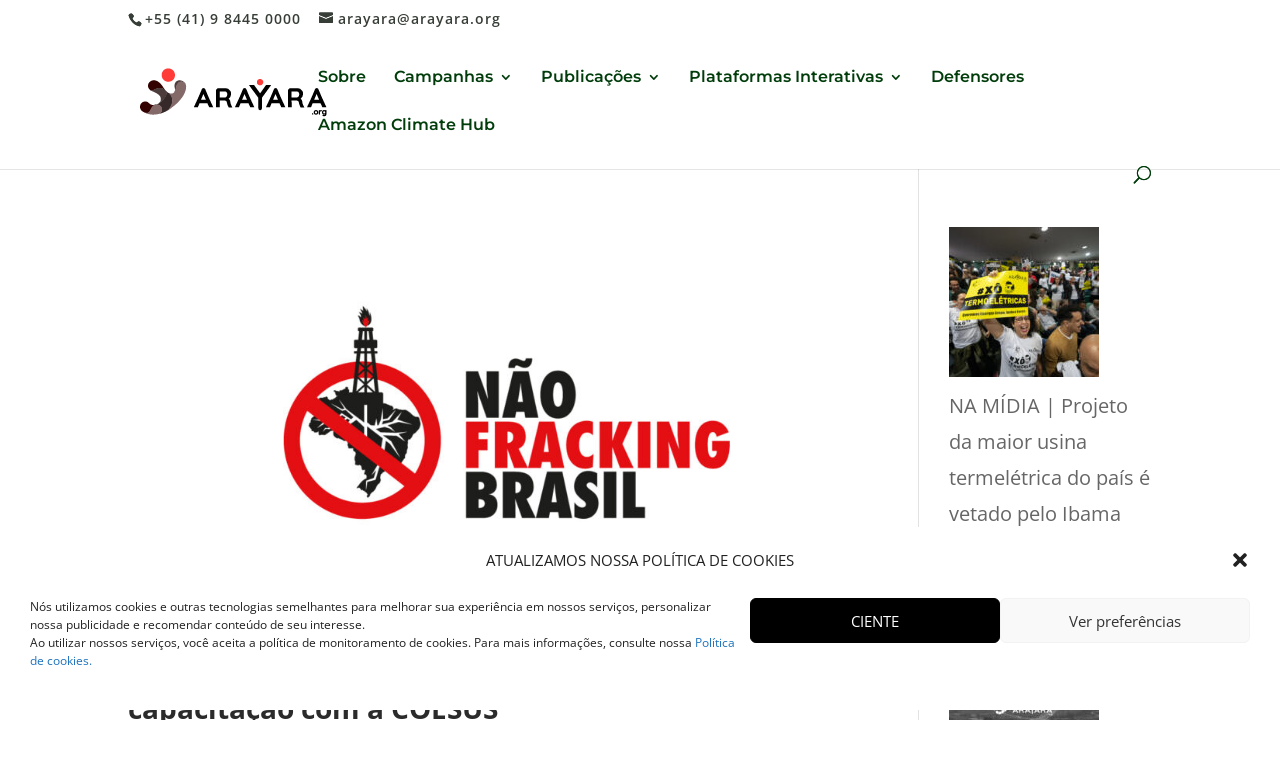

--- FILE ---
content_type: text/html; charset=UTF-8
request_url: https://arayara.org/tag/assistente-social/
body_size: 23507
content:
<!DOCTYPE html>
<html lang="pt-BR">
<head>
	<meta charset="UTF-8" />
<meta http-equiv="X-UA-Compatible" content="IE=edge">
	<link rel="pingback" href="https://arayara.org/xmlrpc.php" />

	<script type="text/javascript">
		document.documentElement.className = 'js';
	</script>

	<link rel="preconnect" href="https://fonts.gstatic.com" crossorigin /><meta name='robots' content='index, follow, max-image-preview:large, max-snippet:-1, max-video-preview:-1' />
            <script type="text/javascript"> var epic_news_ajax_url = 'https://arayara.org/?epic-ajax-request=epic-ne'; </script>
            
	<!-- This site is optimized with the Yoast SEO Premium plugin v18.0 (Yoast SEO v25.9) - https://yoast.com/wordpress/plugins/seo/ -->
	<title>Arquivos assistente social - Instituto Internacional Arayara</title>
	<link rel="canonical" href="https://arayara.org/tag/assistente-social/" />
	<meta property="og:locale" content="pt_BR" />
	<meta property="og:type" content="article" />
	<meta property="og:title" content="Arquivos assistente social" />
	<meta property="og:url" content="https://arayara.org/tag/assistente-social/" />
	<meta property="og:site_name" content="Instituto Internacional Arayara" />
	<meta property="og:image" content="https://arayara.org/wp-content/uploads/2021/06/Instituto-Internacional-Arayara2021.jpg" />
	<meta property="og:image:width" content="400" />
	<meta property="og:image:height" content="400" />
	<meta property="og:image:type" content="image/jpeg" />
	<meta name="twitter:card" content="summary_large_image" />
	<meta name="twitter:site" content="@arayaraoficial" />
	<script type="application/ld+json" class="yoast-schema-graph">{"@context":"https://schema.org","@graph":[{"@type":"CollectionPage","@id":"https://arayara.org/tag/assistente-social/","url":"https://arayara.org/tag/assistente-social/","name":"Arquivos assistente social - Instituto Internacional Arayara","isPartOf":{"@id":"https://arayara.org/#website"},"primaryImageOfPage":{"@id":"https://arayara.org/tag/assistente-social/#primaryimage"},"image":{"@id":"https://arayara.org/tag/assistente-social/#primaryimage"},"thumbnailUrl":"https://arayara.org/wp-content/uploads/2023/05/Nao-Fracking-Brasil.jpg","breadcrumb":{"@id":"https://arayara.org/tag/assistente-social/#breadcrumb"},"inLanguage":"pt-BR"},{"@type":"ImageObject","inLanguage":"pt-BR","@id":"https://arayara.org/tag/assistente-social/#primaryimage","url":"https://arayara.org/wp-content/uploads/2023/05/Nao-Fracking-Brasil.jpg","contentUrl":"https://arayara.org/wp-content/uploads/2023/05/Nao-Fracking-Brasil.jpg","width":1440,"height":769},{"@type":"BreadcrumbList","@id":"https://arayara.org/tag/assistente-social/#breadcrumb","itemListElement":[{"@type":"ListItem","position":1,"name":"Início","item":"https://arayara.org/"},{"@type":"ListItem","position":2,"name":"assistente social"}]},{"@type":"WebSite","@id":"https://arayara.org/#website","url":"https://arayara.org/","name":"Instituto Internacional Arayara","description":"#EmDefesaDaVida","publisher":{"@id":"https://arayara.org/#organization"},"potentialAction":[{"@type":"SearchAction","target":{"@type":"EntryPoint","urlTemplate":"https://arayara.org/?s={search_term_string}"},"query-input":{"@type":"PropertyValueSpecification","valueRequired":true,"valueName":"search_term_string"}}],"inLanguage":"pt-BR"},{"@type":"Organization","@id":"https://arayara.org/#organization","name":"Instituto Arayara","url":"https://arayara.org/","logo":{"@type":"ImageObject","inLanguage":"pt-BR","@id":"https://arayara.org/#/schema/logo/image/","url":"https://arayara.org/wp-content/uploads/2025/09/ARAYARA_Marca_PNG-21-1.png","contentUrl":"https://arayara.org/wp-content/uploads/2025/09/ARAYARA_Marca_PNG-21-1.png","width":2250,"height":2250,"caption":"Instituto Arayara"},"image":{"@id":"https://arayara.org/#/schema/logo/image/"},"sameAs":["https://www.facebook.com/arayaraoficial","https://x.com/arayaraoficial","https://www.instagram.com/arayaraoficial/","https://www.linkedin.com/company/instituto-internacional-arayara","https://www.youtube.com/channel/UCW4dq8-NDyAvOIuyTnpHoiA"]}]}</script>
	<!-- / Yoast SEO Premium plugin. -->


<link rel="alternate" type="application/rss+xml" title="Feed para Instituto Internacional Arayara &raquo;" href="https://arayara.org/feed/" />
<link rel="alternate" type="application/rss+xml" title="Feed de comentários para Instituto Internacional Arayara &raquo;" href="https://arayara.org/comments/feed/" />
<link rel="alternate" type="application/rss+xml" title="Feed de tag para Instituto Internacional Arayara &raquo; assistente social" href="https://arayara.org/tag/assistente-social/feed/" />
<meta content="Divi v.4.27.5" name="generator"/><link data-optimized="2" rel="stylesheet" href="https://arayara.org/wp-content/litespeed/css/a49e63cf2f37363ab948d87f34791da1.css?ver=dedc7" />




























<link rel='preload' id='divi-dynamic-css' href='https://arayara.org/wp-content/et-cache/taxonomy/post_tag/1824/et-divi-dynamic.css?ver=1769030457' as='style' media='all' onload="this.onload=null;this.rel='stylesheet'" />











<!--n2css--><!--n2js--><script type="text/javascript" src="https://arayara.org/wp-content/plugins/google-analytics-for-wordpress/assets/js/frontend-gtag.min.js?ver=9.8.0" id="monsterinsights-frontend-script-js" async="async" data-wp-strategy="async"></script>
<script data-cfasync="false" data-wpfc-render="false" type="text/javascript" id='monsterinsights-frontend-script-js-extra'>/* <![CDATA[ */
var monsterinsights_frontend = {"js_events_tracking":"true","download_extensions":"doc,pdf,ppt,zip,xls,docx,pptx,xlsx","inbound_paths":"[{\"path\":\"\\\/go\\\/\",\"label\":\"affiliate\"},{\"path\":\"\\\/recommend\\\/\",\"label\":\"affiliate\"}]","home_url":"https:\/\/arayara.org","hash_tracking":"false","v4_id":"G-EJDLQ9S0GF"};/* ]]> */
</script>
<script type="text/javascript" src="https://arayara.org/wp-includes/js/jquery/jquery.min.js?ver=3.7.1" id="jquery-core-js"></script>
<script type="text/javascript" src="https://arayara.org/wp-includes/js/jquery/jquery-migrate.min.js?ver=3.4.1" id="jquery-migrate-js"></script>
<script type="text/javascript" src="https://arayara.org/wp-content/plugins/bookly-responsive-appointment-booking-tool/frontend/resources/js/spin.min.js?ver=25.6" id="bookly-spin.min.js-js"></script>
<script type="text/javascript" id="bookly-globals-js-extra">
/* <![CDATA[ */
var BooklyL10nGlobal = {"csrf_token":"c756bd4be0","ajax_url_backend":"https://arayara.org/wp-admin/admin-ajax.php","ajax_url_frontend":"https://arayara.org/wp-admin/admin-ajax.php","mjsTimeFormat":"h:mm a","datePicker":{"format":"DD/MM/YYYY","monthNames":["janeiro","fevereiro","mar\u00e7o","abril","maio","junho","julho","agosto","setembro","outubro","novembro","dezembro"],"daysOfWeek":["dom","seg","ter","qua","qui","sex","s\u00e1b"],"firstDay":1,"monthNamesShort":["jan","fev","mar","abr","maio","jun","jul","ago","set","out","nov","dez"],"dayNames":["domingo","segunda-feira","ter\u00e7a-feira","quarta-feira","quinta-feira","sexta-feira","s\u00e1bado"],"dayNamesShort":["dom","seg","ter","qua","qui","sex","s\u00e1b"],"meridiem":{"am":"am","pm":"pm","AM":"AM","PM":"PM"}},"dateRange":{"format":"DD/MM/YYYY","applyLabel":"Aplicar","cancelLabel":"Cancelar","fromLabel":"De","toLabel":"At\u00e9","customRangeLabel":"Intervalo personalizado","tomorrow":"Amanh\u00e3","today":"Hoje","anyTime":"A qualquer momento","yesterday":"Ontem","last_7":"\u00daltimos 7 dias","last_30":"\u00daltimos 30 dias","next_7":"Next 7 days","next_30":"Next 30 days","thisMonth":"Neste m\u00eas","nextMonth":"Pr\u00f3ximo m\u00eas","lastMonth":"\u00daltimo m\u00eas","firstDay":1},"l10n":{"apply":"Aplicar","cancel":"Cancelar","areYouSure":"Tem a certeza?"},"addons":[],"cloud_products":[],"data":{}};
//# sourceURL=bookly-globals-js-extra
/* ]]> */
</script>
<script type="text/javascript" src="https://arayara.org/wp-content/plugins/bookly-responsive-appointment-booking-tool/frontend/resources/js/ladda.min.js?ver=25.6" id="bookly-ladda.min.js-js"></script>
<script type="text/javascript" src="https://arayara.org/wp-content/plugins/bookly-responsive-appointment-booking-tool/backend/resources/js/moment.min.js?ver=25.6" id="bookly-moment.min.js-js"></script>
<script type="text/javascript" src="https://arayara.org/wp-content/plugins/bookly-responsive-appointment-booking-tool/frontend/resources/js/hammer.min.js?ver=25.6" id="bookly-hammer.min.js-js"></script>
<script type="text/javascript" src="https://arayara.org/wp-content/plugins/bookly-responsive-appointment-booking-tool/frontend/resources/js/jquery.hammer.min.js?ver=25.6" id="bookly-jquery.hammer.min.js-js"></script>
<script type="text/javascript" src="https://arayara.org/wp-content/plugins/bookly-responsive-appointment-booking-tool/frontend/resources/js/qrcode.js?ver=25.6" id="bookly-qrcode.js-js"></script>
<script type="text/javascript" id="bookly-bookly.min.js-js-extra">
/* <![CDATA[ */
var BooklyL10n = {"ajaxurl":"https://arayara.org/wp-admin/admin-ajax.php","csrf_token":"c756bd4be0","months":["janeiro","fevereiro","mar\u00e7o","abril","maio","junho","julho","agosto","setembro","outubro","novembro","dezembro"],"days":["domingo","segunda-feira","ter\u00e7a-feira","quarta-feira","quinta-feira","sexta-feira","s\u00e1bado"],"daysShort":["dom","seg","ter","qua","qui","sex","s\u00e1b"],"monthsShort":["jan","fev","mar","abr","maio","jun","jul","ago","set","out","nov","dez"],"show_more":"Mostrar mais","sessionHasExpired":"Your session has expired. Please press \"Ok\" to refresh the page"};
//# sourceURL=bookly-bookly.min.js-js-extra
/* ]]> */
</script>
<script type="text/javascript" src="https://arayara.org/wp-content/plugins/bookly-responsive-appointment-booking-tool/frontend/resources/js/bookly.min.js?ver=25.6" id="bookly-bookly.min.js-js"></script>
<script type="text/javascript" src="https://arayara.org/wp-content/plugins/bookly-responsive-appointment-booking-tool/frontend/resources/js/intlTelInput.min.js?ver=25.6" id="bookly-intlTelInput.min.js-js"></script>
<script type="text/javascript" src="https://arayara.org/wp-content/plugins/addon-elements-for-elementor-page-builder/assets/js/iconHelper.js?ver=1.0" id="eae-iconHelper-js"></script>
<script type="text/javascript" src="https://arayara.org/wp-content/plugins/miguras-divi-enhancer/functions/scripts/slick.min.js?ver=6.9" id="divienhancer-slick-js-js"></script>
<script type="text/javascript" src="https://arayara.org/wp-content/plugins/miguras-divi-enhancer/functions/scripts/jquery.event.move.js?ver=6.9" id="divienhancer-event-move-js"></script>
<link rel="https://api.w.org/" href="https://arayara.org/wp-json/" /><link rel="alternate" title="JSON" type="application/json" href="https://arayara.org/wp-json/wp/v2/tags/1824" /><link rel="EditURI" type="application/rsd+xml" title="RSD" href="https://arayara.org/xmlrpc.php?rsd" />
<meta name="generator" content="WordPress 6.9" />
			<meta name="viewport" content="width=device-width, initial-scale=1.0, maximum-scale=1.0, user-scalable=0" />





			
			
	<!-- Twitter conversion tracking base code -->
<script>
!function(e,t,n,s,u,a){e.twq||(s=e.twq=function(){s.exe?s.exe.apply(s,arguments):s.queue.push(arguments);
},s.version='1.1',s.queue=[],u=t.createElement(n),u.async=!0,u.src='https://static.ads-twitter.com/uwt.js',
a=t.getElementsByTagName(n)[0],a.parentNode.insertBefore(u,a))}(window,document,'script');
twq('config','oe6a1');
</script>
<!-- End Twitter conversion tracking base code --><meta name="facebook-domain-verification" content="7klapvwks4qmvohl527m31fk9z71eu" /><meta name="generator" content="Powered by Slider Revolution 6.6.18 - responsive, Mobile-Friendly Slider Plugin for WordPress with comfortable drag and drop interface." />
<link rel="icon" href="https://arayara.org/wp-content/uploads/2025/09/cropped-Icon-ARAYARA-2025-fundo-elipse-32x32.png" sizes="32x32" />
<link rel="icon" href="https://arayara.org/wp-content/uploads/2025/09/cropped-Icon-ARAYARA-2025-fundo-elipse-192x192.png" sizes="192x192" />
<link rel="apple-touch-icon" href="https://arayara.org/wp-content/uploads/2025/09/cropped-Icon-ARAYARA-2025-fundo-elipse-180x180.png" />
<meta name="msapplication-TileImage" content="https://arayara.org/wp-content/uploads/2025/09/cropped-Icon-ARAYARA-2025-fundo-elipse-270x270.png" />
<style id="jeg_dynamic_css" type="text/css" data-type="jeg_custom-css"></style><script>function setREVStartSize(e){
			//window.requestAnimationFrame(function() {
				window.RSIW = window.RSIW===undefined ? window.innerWidth : window.RSIW;
				window.RSIH = window.RSIH===undefined ? window.innerHeight : window.RSIH;
				try {
					var pw = document.getElementById(e.c).parentNode.offsetWidth,
						newh;
					pw = pw===0 || isNaN(pw) || (e.l=="fullwidth" || e.layout=="fullwidth") ? window.RSIW : pw;
					e.tabw = e.tabw===undefined ? 0 : parseInt(e.tabw);
					e.thumbw = e.thumbw===undefined ? 0 : parseInt(e.thumbw);
					e.tabh = e.tabh===undefined ? 0 : parseInt(e.tabh);
					e.thumbh = e.thumbh===undefined ? 0 : parseInt(e.thumbh);
					e.tabhide = e.tabhide===undefined ? 0 : parseInt(e.tabhide);
					e.thumbhide = e.thumbhide===undefined ? 0 : parseInt(e.thumbhide);
					e.mh = e.mh===undefined || e.mh=="" || e.mh==="auto" ? 0 : parseInt(e.mh,0);
					if(e.layout==="fullscreen" || e.l==="fullscreen")
						newh = Math.max(e.mh,window.RSIH);
					else{
						e.gw = Array.isArray(e.gw) ? e.gw : [e.gw];
						for (var i in e.rl) if (e.gw[i]===undefined || e.gw[i]===0) e.gw[i] = e.gw[i-1];
						e.gh = e.el===undefined || e.el==="" || (Array.isArray(e.el) && e.el.length==0)? e.gh : e.el;
						e.gh = Array.isArray(e.gh) ? e.gh : [e.gh];
						for (var i in e.rl) if (e.gh[i]===undefined || e.gh[i]===0) e.gh[i] = e.gh[i-1];
											
						var nl = new Array(e.rl.length),
							ix = 0,
							sl;
						e.tabw = e.tabhide>=pw ? 0 : e.tabw;
						e.thumbw = e.thumbhide>=pw ? 0 : e.thumbw;
						e.tabh = e.tabhide>=pw ? 0 : e.tabh;
						e.thumbh = e.thumbhide>=pw ? 0 : e.thumbh;
						for (var i in e.rl) nl[i] = e.rl[i]<window.RSIW ? 0 : e.rl[i];
						sl = nl[0];
						for (var i in nl) if (sl>nl[i] && nl[i]>0) { sl = nl[i]; ix=i;}
						var m = pw>(e.gw[ix]+e.tabw+e.thumbw) ? 1 : (pw-(e.tabw+e.thumbw)) / (e.gw[ix]);
						newh =  (e.gh[ix] * m) + (e.tabh + e.thumbh);
					}
					var el = document.getElementById(e.c);
					if (el!==null && el) el.style.height = newh+"px";
					el = document.getElementById(e.c+"_wrapper");
					if (el!==null && el) {
						el.style.height = newh+"px";
						el.style.display = "block";
					}
				} catch(e){
					console.log("Failure at Presize of Slider:" + e)
				}
			//});
		  };</script>




</head>
<body data-cmplz=1 class="archive tag tag-assistente-social tag-1824 custom-background wp-theme-Divi divienhancer-free dsm_fixed_header dsm_fixed_header_auto theme--Divi et_button_left et_button_custom_icon et_pb_button_helper_class et_non_fixed_nav et_show_nav et_secondary_nav_enabled et_primary_nav_dropdown_animation_expand et_secondary_nav_dropdown_animation_fade et_header_style_left et_pb_footer_columns5 et_cover_background et_pb_gutter osx et_pb_gutters2 et_right_sidebar et_divi_theme et-db elementor-default elementor-kit-17743">
	<div id="page-container">

					<div id="top-header">
			<div class="container clearfix">

			
				<div id="et-info">
									<span id="et-info-phone">+55 (41) 9 8445 0000</span>
				
									<a href="mailto:arayara@arayara.org"><span id="et-info-email">arayara@arayara.org</span></a>
				
								</div>

			
				<div id="et-secondary-menu">
								</div>

			</div>
		</div>
		
	
			<header id="main-header" data-height-onload="68">
			<div class="container clearfix et_menu_container">
							<div class="logo_container">
					<span class="logo_helper"></span>
					<a href="https://arayara.org/">
						<img src="https://arayara.org/wp-content/uploads/2025/09/Logo-ARAYARA-oficial-2025-preto-borda-inf3.png" width="198" height="76" alt="Instituto Internacional Arayara" id="logo" data-height-percentage="75" />
					</a>
				</div>
							<div id="et-top-navigation" data-height="68" data-fixed-height="44">
											<nav id="top-menu-nav">
						<ul id="top-menu" class="nav"><li id="menu-item-17434" class="menu-item menu-item-type-post_type menu-item-object-page menu-item-17434"><a href="https://arayara.org/quem-somos-2/">Sobre</a></li>
<li id="menu-item-21626" class="menu-item menu-item-type-custom menu-item-object-custom menu-item-home menu-item-has-children menu-item-21626"><a href="https://arayara.org/#">Campanhas</a>
<ul class="sub-menu">
	<li id="menu-item-30139" class="menu-item menu-item-type-custom menu-item-object-custom menu-item-30139"><a href="https://leilaofossil.org/">Pare o Leilão do Juízo Final (2025)</a></li>
	<li id="menu-item-26002" class="menu-item menu-item-type-custom menu-item-object-custom menu-item-26002"><a href="https://leilaofossil.org/juizofinal/">Leilão do Juízo Final 2024</a></li>
	<li id="menu-item-24393" class="menu-item menu-item-type-custom menu-item-object-custom menu-item-24393"><a href="https://leilaofossil.org/">Estudos do Leilão Fóssil da ANP</a></li>
	<li id="menu-item-22566" class="menu-item menu-item-type-custom menu-item-object-custom menu-item-22566"><a href="https://www.naofrackingbrasil.com.br/">Não Fracking Brasil</a></li>
	<li id="menu-item-21311" class="menu-item menu-item-type-custom menu-item-object-custom menu-item-21311"><a href="https://coalwatch.org/">#ToxicLegacy</a></li>
	<li id="menu-item-19939" class="menu-item menu-item-type-custom menu-item-object-custom menu-item-19939"><a href="https://marsempetroleo.arayara.org/">#MarSemPetróleo</a></li>
	<li id="menu-item-18741" class="menu-item menu-item-type-custom menu-item-object-custom menu-item-18741"><a href="https://salveabaleiaazul.arayara.org/">#SalveaBaleiaAzul</a></li>
	<li id="menu-item-18740" class="menu-item menu-item-type-custom menu-item-object-custom menu-item-18740"><a href="https://salvenoronha.arayara.org/">#SalveNoronha</a></li>
	<li id="menu-item-18742" class="menu-item menu-item-type-custom menu-item-object-custom menu-item-18742"><a href="https://soslitoralsc.arayara.org/">#SOSLitoralSC</a></li>
	<li id="menu-item-23884" class="menu-item menu-item-type-post_type menu-item-object-page menu-item-has-children menu-item-23884"><a href="https://arayara.org/assine-a-peticao-xo-termoeletricas/">#XôTermoelétricas</a>
	<ul class="sub-menu">
		<li id="menu-item-28835" class="menu-item menu-item-type-post_type menu-item-object-page menu-item-28835"><a href="https://arayara.org/xo-termoeletricas-ute-brasilia/">Xô Termoelétricas – UTE Brasília</a></li>
	</ul>
</li>
</ul>
</li>
<li id="menu-item-24703" class="menu-item menu-item-type-post_type menu-item-object-page menu-item-has-children menu-item-24703"><a href="https://arayara.org/publicacoes/">Publicações</a>
<ul class="sub-menu">
	<li id="menu-item-31561" class="menu-item menu-item-type-custom menu-item-object-custom menu-item-31561"><a href="https://arayara.org/wp-content/uploads/2025/12/2025_10_30_A_Sobrevida_do_Carvao_Mineral_Brasileiro.pdf">A Sobrevida do Carvão Mineral Brasileiro</a></li>
	<li id="menu-item-31559" class="menu-item menu-item-type-custom menu-item-object-custom menu-item-31559"><a href="https://arayara.org/wp-content/uploads/2025/12/Relatorio-Mapeamento-LEPPs-INTERATIVO.pdf">Litigância Estratégica Contra a Participação Pública (LEPP) de Defensores de Territórios no Brasil</a></li>
	<li id="menu-item-30520" class="menu-item menu-item-type-post_type menu-item-object-post menu-item-30520"><a href="https://arayara.org/lac-report/">The Money Trail Behind Fossil Fuel Expansion in LA and the Caribbean</a></li>
	<li id="menu-item-30138" class="menu-item menu-item-type-custom menu-item-object-custom menu-item-30138"><a href="https://marsempetroleo.arayara.org/sismica/">Estudo Técnico da Sísmica</a></li>
	<li id="menu-item-27061" class="menu-item menu-item-type-post_type menu-item-object-post menu-item-27061"><a href="https://arayara.org/future-of-lng/">Future of LNG</a></li>
	<li id="menu-item-26917" class="menu-item menu-item-type-post_type menu-item-object-page menu-item-26917"><a href="https://arayara.org/chega-de-poluicao/">Chega de Poluição &#8211; CSN/Volta Redonda</a></li>
	<li id="menu-item-25176" class="menu-item menu-item-type-post_type menu-item-object-page menu-item-25176"><a href="https://arayara.org/coalizao-energia-limpa/">Relatório Regressão Energética</a></li>
	<li id="menu-item-25431" class="menu-item menu-item-type-post_type menu-item-object-page menu-item-25431"><a href="https://arayara.org/protocolo-dos-povos-indigenas/">Protocolo dos Povos Indígenas</a></li>
</ul>
</li>
<li id="menu-item-26000" class="menu-item menu-item-type-post_type menu-item-object-page menu-item-has-children menu-item-26000"><a href="https://arayara.org/plataformas-interativas/">Plataformas Interativas</a>
<ul class="sub-menu">
	<li id="menu-item-31562" class="menu-item menu-item-type-custom menu-item-object-custom menu-item-31562"><a href="https://monitorenergia.org/">Monitor Energia</a></li>
	<li id="menu-item-31563" class="menu-item menu-item-type-custom menu-item-object-custom menu-item-31563"><a href="https://monitor.whofundsfossilfuels.com/">Monitor da Expansão Fóssil &#8220;The Money Trail&#8221;</a></li>
	<li id="menu-item-31564" class="menu-item menu-item-type-custom menu-item-object-custom menu-item-31564"><a href="https://monitor.fossilfuelfinance.com/">Monitor de Finanças Fósseis &#8220;The Money Trail&#8221;</a></li>
	<li id="menu-item-24217" class="menu-item menu-item-type-custom menu-item-object-custom menu-item-24217"><a href="https://amazonialivredepetroleo.org/">Monitor Amazônia</a></li>
	<li id="menu-item-26001" class="menu-item menu-item-type-custom menu-item-object-custom menu-item-26001"><a href="https://monitoroceano.org/">Monitor Oceano</a></li>
	<li id="menu-item-27105" class="menu-item menu-item-type-custom menu-item-object-custom menu-item-27105"><a href="https://monitordocarvao.org/">Monitor do Carvão</a></li>
</ul>
</li>
<li id="menu-item-28836" class="menu-item menu-item-type-custom menu-item-object-custom menu-item-28836"><a href="https://defensoresclimaticos.org/">Defensores</a></li>
<li id="menu-item-30734" class="menu-item menu-item-type-custom menu-item-object-custom menu-item-30734"><a href="https://amazonclimatehub.org/">Amazon Climate Hub</a></li>
</ul>						</nav>
					
					
					
											<div id="et_top_search">
							<span id="et_search_icon"></span>
						</div>
					
					<div id="et_mobile_nav_menu">
				<div class="mobile_nav closed">
					<span class="select_page">Escolha uma Página</span>
					<span class="mobile_menu_bar mobile_menu_bar_toggle"></span>
				</div>
			</div>				</div> <!-- #et-top-navigation -->
			</div> <!-- .container -->
						<div class="et_search_outer">
				<div class="container et_search_form_container">
					<form role="search" method="get" class="et-search-form" action="https://arayara.org/">
					<input type="search" class="et-search-field" placeholder="Pesquisar &hellip;" value="" name="s" title="Pesquisar por:" />					</form>
					<span class="et_close_search_field"></span>
				</div>
			</div>
					</header> <!-- #main-header -->
			<div id="et-main-area">
	
<div id="main-content">
	<div class="container">
		<div id="content-area" class="clearfix">
			<div id="left-area">
		
					<article id="post-23630" class="et_pb_post post-23630 post type-post status-publish format-standard has-post-thumbnail hentry category-fracking tag-agua-subterranea tag-alternativas-sustentaveis tag-alunos tag-assistente-social tag-audiencia-publica tag-balsas tag-bem-estar tag-camara-municipal-de-vereadores tag-capacitacao tag-centros-educacionais tag-ciencia tag-coalizao tag-coalizao-nao-fracking-brasil-pela-agua-e-vida tag-coesus tag-comunidade-academica tag-conscientizacao tag-contaminacao tag-convite-especial tag-corpo-academico tag-danos-ambientais tag-desenvolvimento tag-diretora tag-educacao tag-encontro tag-engajamento tag-engenharia-ambiental tag-estado tag-exploracao tag-fracking tag-funcionarios tag-gas-de-xisto tag-gases-de-efeito-estufa tag-impactos tag-instituicoes-de-ensino tag-instituto-internacional-arayara tag-meio-ambiente tag-missao tag-municipios tag-participacao-ativa tag-perigos tag-populacao tag-professores tag-protecao tag-riscos tag-saude tag-secretario tag-sociedade-civil tag-tecnica tag-terremotos tag-ufma tag-universidade-federal-do-maranhao">

											<a class="entry-featured-image-url" href="https://arayara.org/universidade-federal-do-maranhao-participa-de-capacitacao-com-a-coesus/">
								<img fetchpriority="high" src="https://arayara.org/wp-content/uploads/2023/05/Nao-Fracking-Brasil-1080x675.jpg" alt="Universidade Federal do Maranhão participa de capacitação com a COESUS" class="" width="1080" height="675" srcset="https://arayara.org/wp-content/uploads/2023/05/Nao-Fracking-Brasil-980x523.jpg 980w, https://arayara.org/wp-content/uploads/2023/05/Nao-Fracking-Brasil-480x256.jpg 480w" sizes="(min-width: 0px) and (max-width: 480px) 480px, (min-width: 481px) and (max-width: 980px) 980px, (min-width: 981px) 1080px, 100vw" />							</a>
					
															<h2 class="entry-title"><a href="https://arayara.org/universidade-federal-do-maranhao-participa-de-capacitacao-com-a-coesus/">Universidade Federal do Maranhão participa de capacitação com a COESUS</a></h2>
					
					<p class="post-meta"> por <span class="author vcard"><a href="https://arayara.org/author/renata-sembay/" title="Postagem de Comunicação Arayara" rel="author">Comunicação Arayara</a></span> | <span class="published">21, set, 2022</span> | <a href="https://arayara.org/category/fracking/" rel="category tag">Fracking</a> | <span class="comments-number"><a href="https://arayara.org/universidade-federal-do-maranhao-participa-de-capacitacao-com-a-coesus/#respond">0 Comentários</a></span></p>O encontro tratou sobre os impactos do fracking na nos municípios do estado O que é o fracking? O fracking – também chamado de fraturamento hidráulico – é um processo que envolve a injeção de grandes volumes de água, produtos químicos e areia, a alta pressão, em...				
					</article>
			
					<article id="post-23814" class="et_pb_post post-23814 post type-post status-publish format-standard has-post-thumbnail hentry category-fracking tag-agua-subterranea tag-alternativas-sustentaveis tag-alunos tag-assistente-social tag-audiencia-publica tag-balsas tag-bem-estar tag-camara-municipal-de-vereadores tag-capacitacao tag-centros-educacionais tag-ciencia tag-coalizao tag-coalizao-nao-fracking-brasil-pela-agua-e-vida tag-coesus tag-comunidade-academica tag-conscientizacao tag-contaminacao tag-convite-especial tag-corpo-academico tag-danos-ambientais tag-desenvolvimento tag-diretora tag-educacao tag-encontro tag-engajamento tag-engenharia-ambiental tag-estado tag-exploracao tag-fracking tag-funcionarios tag-gas-de-xisto tag-gases-de-efeito-estufa tag-impactos tag-instituicoes-de-ensino tag-instituto-internacional-arayara tag-meio-ambiente tag-missao tag-municipios tag-participacao-ativa tag-perigos tag-populacao tag-professores tag-protecao tag-riscos tag-saude tag-secretario tag-sociedade-civil tag-tecnica tag-terremotos tag-ufma tag-universidade-federal-do-maranhao">

											<a class="entry-featured-image-url" href="https://arayara.org/la-universidad-federal-de-maranhao-participa-de-una-capacitacion-con-coesus/">
								<img src="https://arayara.org/wp-content/uploads/2023/05/Nao-Fracking-Brasil-1080x675.jpg" alt="Universidade Federal do Maranhão participa de capacitação com a COESUS" class="" width="1080" height="675" srcset="https://arayara.org/wp-content/uploads/2023/05/Nao-Fracking-Brasil-980x523.jpg 980w, https://arayara.org/wp-content/uploads/2023/05/Nao-Fracking-Brasil-480x256.jpg 480w" sizes="(min-width: 0px) and (max-width: 480px) 480px, (min-width: 481px) and (max-width: 980px) 980px, (min-width: 981px) 1080px, 100vw" />							</a>
					
															<h2 class="entry-title"><a href="https://arayara.org/la-universidad-federal-de-maranhao-participa-de-una-capacitacion-con-coesus/">La Universidad Federal de Maranhão participa de una capacitación con COESUS</a></h2>
					
					<p class="post-meta"> por <span class="author vcard"><a href="https://arayara.org/author/renata-sembay/" title="Postagem de Comunicação Arayara" rel="author">Comunicação Arayara</a></span> | <span class="published">16, set, 2022</span> | <a href="https://arayara.org/category/fracking/" rel="category tag">Fracking</a> | <span class="comments-number"><a href="https://arayara.org/la-universidad-federal-de-maranhao-participa-de-una-capacitacion-con-coesus/#respond">0 Comentários</a></span></p>El encuentro trató sobre los impactos del fracking en los municipios del estado ¿Qué es el fracking? El fracking, también conocido como fracturación hidráulica, es un proceso que implica la inyección de grandes volúmenes de agua, productos químicos y arena a alta...				
					</article>
			
					<article id="post-23757" class="et_pb_post post-23757 post type-post status-publish format-standard has-post-thumbnail hentry category-fracking tag-agua-subterranea tag-alternativas-sustentaveis tag-alunos tag-assistente-social tag-audiencia-publica tag-balsas tag-bem-estar tag-camara-municipal-de-vereadores tag-capacitacao tag-centros-educacionais tag-ciencia tag-coalizao tag-coalizao-nao-fracking-brasil-pela-agua-e-vida tag-coesus tag-comunidade-academica tag-conscientizacao tag-contaminacao tag-convite-especial tag-corpo-academico tag-danos-ambientais tag-desenvolvimento tag-diretora tag-educacao tag-encontro tag-engajamento tag-engenharia-ambiental tag-estado tag-exploracao tag-fracking tag-funcionarios tag-gas-de-xisto tag-gases-de-efeito-estufa tag-impactos tag-instituicoes-de-ensino tag-instituto-internacional-arayara tag-meio-ambiente tag-missao tag-municipios tag-participacao-ativa tag-perigos tag-populacao tag-professores tag-protecao tag-riscos tag-saude tag-secretario tag-sociedade-civil tag-tecnica tag-terremotos tag-ufma tag-universidade-federal-do-maranhao">

											<a class="entry-featured-image-url" href="https://arayara.org/federal-university-of-maranhao-participates-in-training-with-coesus/">
								<img src="https://arayara.org/wp-content/uploads/2023/05/Nao-Fracking-Brasil-1080x675.jpg" alt="Universidade Federal do Maranhão participa de capacitação com a COESUS" class="" width="1080" height="675" srcset="https://arayara.org/wp-content/uploads/2023/05/Nao-Fracking-Brasil-980x523.jpg 980w, https://arayara.org/wp-content/uploads/2023/05/Nao-Fracking-Brasil-480x256.jpg 480w" sizes="(min-width: 0px) and (max-width: 480px) 480px, (min-width: 481px) and (max-width: 980px) 980px, (min-width: 981px) 1080px, 100vw" />							</a>
					
															<h2 class="entry-title"><a href="https://arayara.org/federal-university-of-maranhao-participates-in-training-with-coesus/">Federal University of Maranhão participates in training with COESUS</a></h2>
					
					<p class="post-meta"> por <span class="author vcard"><a href="https://arayara.org/author/renata-sembay/" title="Postagem de Comunicação Arayara" rel="author">Comunicação Arayara</a></span> | <span class="published">16, set, 2022</span> | <a href="https://arayara.org/category/fracking/" rel="category tag">Fracking</a> | <span class="comments-number"><a href="https://arayara.org/federal-university-of-maranhao-participates-in-training-with-coesus/#respond">0 Comentários</a></span></p>The meeting dealt with the impacts of fracking in the municipalities of the state What is fracking? Fracking – also called hydraulic fracturing – is a process that involves injecting large volumes of water, chemicals and sand at high pressure into underground rock...				
					</article>
			<div class="pagination clearfix">
	<div class="alignleft"></div>
	<div class="alignright"></div>
</div>			</div>

				<div id="sidebar">
		<div id="block-2" class="et_pb_widget widget_block widget_recent_entries"><ul class="wp-block-latest-posts__list has-dates wp-block-latest-posts"><li><div class="wp-block-latest-posts__featured-image"><a href="https://arayara.org/ibama-veta-maior-termeletrica-do-br-em-cacapava/" aria-label="NA MÍDIA | Projeto da maior usina termelétrica do país é vetado pelo Ibama por falta de informações conclusivas"><img decoding="async" width="150" height="150" src="https://arayara.org/wp-content/uploads/2026/01/MCM_2201-150x150.jpg" class="attachment-thumbnail size-thumbnail wp-post-image" alt="" style="" /></a></div><a class="wp-block-latest-posts__post-title" href="https://arayara.org/ibama-veta-maior-termeletrica-do-br-em-cacapava/">NA MÍDIA | Projeto da maior usina termelétrica do país é vetado pelo Ibama por falta de informações conclusivas</a><time datetime="2026-01-21T14:09:13-03:00" class="wp-block-latest-posts__post-date">21/01/2026</time></li>
<li><div class="wp-block-latest-posts__featured-image"><a href="https://arayara.org/litigancia-climatica-contra-o-novo-licenciamento-ambiental/" aria-label="Instituto Internacional ARAYARA integra litigância climática no STF contra retrocesso histórico da Lei de Licenciamento Ambiental"><img loading="lazy" decoding="async" width="150" height="150" src="https://arayara.org/wp-content/uploads/2026/01/2026-01-16-ADI-LICENCIAMENTO-AMBIENTAL-PL-DA-DEVASTACAO-ARAYARA-150x150.jpg" class="attachment-thumbnail size-thumbnail wp-post-image" alt="" style="" /></a></div><a class="wp-block-latest-posts__post-title" href="https://arayara.org/litigancia-climatica-contra-o-novo-licenciamento-ambiental/">Instituto Internacional ARAYARA integra litigância climática no STF contra retrocesso histórico da Lei de Licenciamento Ambiental</a><time datetime="2026-01-16T15:37:15-03:00" class="wp-block-latest-posts__post-date">16/01/2026</time></li>
<li><div class="wp-block-latest-posts__featured-image"><a href="https://arayara.org/riscos-da-energia-nuclear/" aria-label="Na defesa das usinas nucleares falta argumento, sobra mediocridade"><img loading="lazy" decoding="async" width="150" height="150" src="https://arayara.org/wp-content/uploads/2026/01/2026-01-12-Usinas-nucleares-NAO-ARAYARA-foto-UTN-Angra-3-RJ-PAC-150x150.jpg" class="attachment-thumbnail size-thumbnail wp-post-image" alt="" style="" /></a></div><a class="wp-block-latest-posts__post-title" href="https://arayara.org/riscos-da-energia-nuclear/">Na defesa das usinas nucleares falta argumento, sobra mediocridade</a><time datetime="2026-01-12T08:57:43-03:00" class="wp-block-latest-posts__post-date">12/01/2026</time></li>
<li><div class="wp-block-latest-posts__featured-image"><a href="https://arayara.org/aviso-de-convocacao-assembleia-geral-ordinaria/" aria-label="Aviso de Convocação – Assembleia Geral Ordinária"><img loading="lazy" decoding="async" width="150" height="150" src="https://arayara.org/wp-content/uploads/2025/12/assembleia-geral-150x150.jpg" class="attachment-thumbnail size-thumbnail wp-post-image" alt="" style="" /></a></div><a class="wp-block-latest-posts__post-title" href="https://arayara.org/aviso-de-convocacao-assembleia-geral-ordinaria/">Aviso de Convocação – Assembleia Geral Ordinária</a><time datetime="2025-12-12T14:40:17-03:00" class="wp-block-latest-posts__post-date">12/12/2025</time></li>
<li><div class="wp-block-latest-posts__featured-image"><a href="https://arayara.org/audiencia-publica-sobre-o-fracking-no-stj-uma-das-maiores-ameacas-a-saude-humana-e-prejuizos-ao-agronegocio-e-as-mulheres-do-brasil/" aria-label="Audiência pública sobre o fracking no STJ : uma das maiores ameaças à saúde humana e prejuízos ao agronegócio e às mulheres do Brasil"><img loading="lazy" decoding="async" width="150" height="150" src="https://arayara.org/wp-content/uploads/2025/12/fraccc-150x150.jpg" class="attachment-thumbnail size-thumbnail wp-post-image" alt="" style="" /></a></div><a class="wp-block-latest-posts__post-title" href="https://arayara.org/audiencia-publica-sobre-o-fracking-no-stj-uma-das-maiores-ameacas-a-saude-humana-e-prejuizos-ao-agronegocio-e-as-mulheres-do-brasil/">Audiência pública sobre o fracking no STJ : uma das maiores ameaças à saúde humana e prejuízos ao agronegócio e às mulheres do Brasil</a><time datetime="2025-12-10T16:25:36-03:00" class="wp-block-latest-posts__post-date">10/12/2025</time></li>
</ul></div><div id="search-2" class="et_pb_widget widget_search"><h4 class="widgettitle">Buscar</h4><form role="search" method="get" id="searchform" class="searchform" action="https://arayara.org/">
				<div>
					<label class="screen-reader-text" for="s">Pesquisar por:</label>
					<input type="text" value="" name="s" id="s" />
					<input type="submit" id="searchsubmit" value="Pesquisar" />
				</div>
			</form></div><div id="categories-2" class="et_pb_widget widget_categories"><h4 class="widgettitle">Navegue por tema</h4>
			<ul>
					<li class="cat-item cat-item-1490"><a href="https://arayara.org/category/agroecologia/">Agroecologia</a> (1)
</li>
	<li class="cat-item cat-item-87"><a href="https://arayara.org/category/amazonia/">Amazônia</a> (75)
</li>
	<li class="cat-item cat-item-356"><a href="https://arayara.org/category/america-latina/">América Latina</a> (5)
</li>
	<li class="cat-item cat-item-2046"><a href="https://arayara.org/category/america-latina-e-caribe/">América Latina e Caribe</a> (6)
</li>
	<li class="cat-item cat-item-1068"><a href="https://arayara.org/category/arayara-na-midia/">Arayara na mídia</a> (37)
</li>
	<li class="cat-item cat-item-2212"><a href="https://arayara.org/category/bacias-hidrograficas/">Bacias Hidrográficas</a> (6)
</li>
	<li class="cat-item cat-item-280"><a href="https://arayara.org/category/barragens/">Barragens</a> (5)
</li>
	<li class="cat-item cat-item-10"><a href="https://arayara.org/category/brasil_/">Brasil</a> (205)
</li>
	<li class="cat-item cat-item-184"><a href="https://arayara.org/category/brumadinho/">Brumadinho</a> (5)
</li>
	<li class="cat-item cat-item-71"><a href="https://arayara.org/category/carvao-mineral/">Carvão Mineral</a> (161)
</li>
	<li class="cat-item cat-item-1014"><a href="https://arayara.org/category/combustiveis-fosseis/">Combustíveis Fósseis</a> (82)
</li>
	<li class="cat-item cat-item-5100"><a href="https://arayara.org/category/conferencia-de-meio-ambiente/">Conferência de Meio Ambiente</a> (10)
</li>
	<li class="cat-item cat-item-99"><a href="https://arayara.org/category/cop-25/">COP 25</a> (7)
</li>
	<li class="cat-item cat-item-1173"><a href="https://arayara.org/category/cop-27/">COP 27</a> (7)
</li>
	<li class="cat-item cat-item-2620"><a href="https://arayara.org/category/cop-28/">COP 28</a> (2)
</li>
	<li class="cat-item cat-item-1012"><a href="https://arayara.org/category/cop26/">COP26</a> (12)
</li>
	<li class="cat-item cat-item-1186"><a href="https://arayara.org/category/cop27/">COP27</a> (3)
</li>
	<li class="cat-item cat-item-4645"><a href="https://arayara.org/category/cop29/">COP29</a> (4)
</li>
	<li class="cat-item cat-item-4646"><a href="https://arayara.org/category/cop30/">COP30</a> (117)
</li>
	<li class="cat-item cat-item-303"><a href="https://arayara.org/category/coronavirus/">Coronavírus</a> (59)
</li>
	<li class="cat-item cat-item-2045"><a href="https://arayara.org/category/defensores-ambientais/">Defensores Ambientais</a> (31)
</li>
	<li class="cat-item cat-item-1069"><a href="https://arayara.org/category/destaque/">Destaque</a> (1)
</li>
	<li class="cat-item cat-item-906"><a href="https://arayara.org/category/direitos-humanos/">Direitos Humanos</a> (22)
</li>
	<li class="cat-item cat-item-197"><a href="https://arayara.org/category/economia-verde/">Economia Verde</a> (22)
</li>
	<li class="cat-item cat-item-1013"><a href="https://arayara.org/category/energia/">Energia</a> (56)
</li>
	<li class="cat-item cat-item-124"><a href="https://arayara.org/category/energia-limpa/">Energia limpa</a> (54)
</li>
	<li class="cat-item cat-item-7266"><a href="https://arayara.org/category/energia-nuclear/">Energia Nuclear</a> (1)
</li>
	<li class="cat-item cat-item-4949"><a href="https://arayara.org/category/estudo-tecnico/">Estudo Técnico</a> (13)
</li>
	<li class="cat-item cat-item-3788"><a href="https://arayara.org/category/eventos-climaticos/">Eventos climáticos</a> (4)
</li>
	<li class="cat-item cat-item-3787"><a href="https://arayara.org/category/eventos-extremos/">Eventos Extremos</a> (1)
</li>
	<li class="cat-item cat-item-1065"><a href="https://arayara.org/category/fique-por-dentro/">Fique por dentro</a> (2)
</li>
	<li class="cat-item cat-item-260"><a href="https://arayara.org/category/fracking/">Fracking</a> (119)
</li>
	<li class="cat-item cat-item-4986"><a href="https://arayara.org/category/gas-natural/">Gás Natural</a> (9)
</li>
	<li class="cat-item cat-item-1185"><a href="https://arayara.org/category/gases-de-efeito-estufa/">Gases de Efeito Estufa</a> (3)
</li>
	<li class="cat-item cat-item-278"><a href="https://arayara.org/category/geracao-de-energia/">Geração de energia</a> (50)
</li>
	<li class="cat-item cat-item-4985"><a href="https://arayara.org/category/gnl/">GNL</a> (3)
</li>
	<li class="cat-item cat-item-62"><a href="https://arayara.org/category/imprensa/">Imprensa</a> (6)
</li>
	<li class="cat-item cat-item-4"><a href="https://arayara.org/category/indigenas/">Indígenas</a> (77)
</li>
	<li class="cat-item cat-item-7254"><a href="https://arayara.org/category/institutcional/">Institucional</a> (1)
</li>
	<li class="cat-item cat-item-3264"><a href="https://arayara.org/category/justica-ambiental/">Justiça Ambiental</a> (23)
</li>
	<li class="cat-item cat-item-3690"><a href="https://arayara.org/category/justica-energetica/">Justiça Energética</a> (4)
</li>
	<li class="cat-item cat-item-1423"><a href="https://arayara.org/category/juventude/">Juventude</a> (5)
</li>
	<li class="cat-item cat-item-5950"><a href="https://arayara.org/category/licenciamento-ambiental/">Licenciamento Ambiental</a> (31)
</li>
	<li class="cat-item cat-item-102"><a href="https://arayara.org/category/mar-sem-petroleo/">Mar Sem Petróleo</a> (73)
</li>
	<li class="cat-item cat-item-72"><a href="https://arayara.org/category/mina-guaiba/">Mina Guaiba</a> (19)
</li>
	<li class="cat-item cat-item-1051"><a href="https://arayara.org/category/mineracao/">Mineração</a> (6)
</li>
	<li class="cat-item cat-item-1101"><a href="https://arayara.org/category/moblizacao-pelo-clima/">Moblização pelo Clima</a> (27)
</li>
	<li class="cat-item cat-item-4525"><a href="https://arayara.org/category/monitores-arayara/">Monitores Arayara</a> (7)
</li>
	<li class="cat-item cat-item-63"><a href="https://arayara.org/category/mudancas-climaticas/">Mudanças Climáticas</a> (127)
</li>
	<li class="cat-item cat-item-49"><a href="https://arayara.org/category/world/">Mundo</a> (81)
</li>
	<li class="cat-item cat-item-9"><a href="https://arayara.org/category/noticias/">Notícias</a> (88)
</li>
	<li class="cat-item cat-item-3044"><a href="https://arayara.org/category/oceanos/">Oceanos</a> (13)
</li>
	<li class="cat-item cat-item-81"><a href="https://arayara.org/category/onu/">ONU</a> (18)
</li>
	<li class="cat-item cat-item-1406"><a href="https://arayara.org/category/participacao-social/">Participação Social</a> (21)
</li>
	<li class="cat-item cat-item-3689"><a href="https://arayara.org/category/patrimonio-historico/">Patrimônio Histórico</a> (1)
</li>
	<li class="cat-item cat-item-74"><a href="https://arayara.org/category/pescadores-artesanais/">Pescadores Artesanais</a> (14)
</li>
	<li class="cat-item cat-item-85"><a href="https://arayara.org/category/petroleo-e-gas/">Petróleo e Gás</a> (207)
</li>
	<li class="cat-item cat-item-281"><a href="https://arayara.org/category/politica/">Política</a> (19)
</li>
	<li class="cat-item cat-item-2211"><a href="https://arayara.org/category/press-release/">Press Release</a> (71)
</li>
	<li class="cat-item cat-item-2595"><a href="https://arayara.org/category/qualidade-do-ar/">Qualidade do Ar</a> (3)
</li>
	<li class="cat-item cat-item-1306"><a href="https://arayara.org/category/racismo-ambiental/">Racismo Ambiental</a> (9)
</li>
	<li class="cat-item cat-item-911"><a href="https://arayara.org/category/recursos-hidricos/">Recursos Hídricos</a> (14)
</li>
	<li class="cat-item cat-item-1066"><a href="https://arayara.org/category/saiu-na-imprensa/">Saiu na imprensa</a> (5)
</li>
	<li class="cat-item cat-item-1963"><a href="https://arayara.org/category/salve-a-costa-amazonica/">Salve a Costa Amazônica</a> (9)
</li>
	<li class="cat-item cat-item-5324"><a href="https://arayara.org/category/salve-noronha/">Salve Noronha</a> (2)
</li>
	<li class="cat-item cat-item-331"><a href="https://arayara.org/category/saude/">Saúde</a> (7)
</li>
	<li class="cat-item cat-item-2715"><a href="https://arayara.org/category/termoeletrica/">Termoelétrica</a> (79)
</li>
	<li class="cat-item cat-item-3449"><a href="https://arayara.org/category/texto-de-posicionamento/">Texto de Posicionamento</a> (2)
</li>
	<li class="cat-item cat-item-180"><a href="https://arayara.org/category/transicao-energetica/">Transição energética</a> (83)
</li>
	<li class="cat-item cat-item-1"><a href="https://arayara.org/category/uncategorized/">Uncategorized</a> (50)
</li>
	<li class="cat-item cat-item-65"><a href="https://arayara.org/category/uniao-europeia/">União Europeia</a> (5)
</li>
	<li class="cat-item cat-item-5278"><a href="https://arayara.org/category/vagas/">Vagas</a> (8)
</li>
	<li class="cat-item cat-item-461"><a href="https://arayara.org/category/vagas-de-emprego/">vagas de emprego</a> (12)
</li>
	<li class="cat-item cat-item-1067"><a href="https://arayara.org/category/vale-saber/">Vale saber</a> (3)
</li>
	<li class="cat-item cat-item-4764"><a href="https://arayara.org/category/vitorias-arayara/">Vitórias Arayara</a> (1)
</li>
			</ul>

			</div><div id="archives-3" class="et_pb_widget widget_archive"><h4 class="widgettitle">Arquivos</h4>		<label class="screen-reader-text" for="archives-dropdown-3">Arquivos</label>
		<select id="archives-dropdown-3" name="archive-dropdown">
			
			<option value="">Selecionar o mês</option>
				<option value='https://arayara.org/2026/01/'> janeiro 2026 &nbsp;(3)</option>
	<option value='https://arayara.org/2025/12/'> dezembro 2025 &nbsp;(40)</option>
	<option value='https://arayara.org/2025/11/'> novembro 2025 &nbsp;(86)</option>
	<option value='https://arayara.org/2025/10/'> outubro 2025 &nbsp;(97)</option>
	<option value='https://arayara.org/2025/09/'> setembro 2025 &nbsp;(65)</option>
	<option value='https://arayara.org/2025/08/'> agosto 2025 &nbsp;(60)</option>
	<option value='https://arayara.org/2025/07/'> julho 2025 &nbsp;(45)</option>
	<option value='https://arayara.org/2025/06/'> junho 2025 &nbsp;(61)</option>
	<option value='https://arayara.org/2025/05/'> maio 2025 &nbsp;(42)</option>
	<option value='https://arayara.org/2025/04/'> abril 2025 &nbsp;(59)</option>
	<option value='https://arayara.org/2025/03/'> março 2025 &nbsp;(50)</option>
	<option value='https://arayara.org/2025/02/'> fevereiro 2025 &nbsp;(41)</option>
	<option value='https://arayara.org/2025/01/'> janeiro 2025 &nbsp;(29)</option>
	<option value='https://arayara.org/2024/12/'> dezembro 2024 &nbsp;(25)</option>
	<option value='https://arayara.org/2024/11/'> novembro 2024 &nbsp;(21)</option>
	<option value='https://arayara.org/2024/10/'> outubro 2024 &nbsp;(21)</option>
	<option value='https://arayara.org/2024/09/'> setembro 2024 &nbsp;(15)</option>
	<option value='https://arayara.org/2024/08/'> agosto 2024 &nbsp;(20)</option>
	<option value='https://arayara.org/2024/07/'> julho 2024 &nbsp;(26)</option>
	<option value='https://arayara.org/2024/06/'> junho 2024 &nbsp;(18)</option>
	<option value='https://arayara.org/2024/05/'> maio 2024 &nbsp;(21)</option>
	<option value='https://arayara.org/2024/04/'> abril 2024 &nbsp;(21)</option>
	<option value='https://arayara.org/2024/03/'> março 2024 &nbsp;(2)</option>
	<option value='https://arayara.org/2024/02/'> fevereiro 2024 &nbsp;(2)</option>
	<option value='https://arayara.org/2024/01/'> janeiro 2024 &nbsp;(3)</option>
	<option value='https://arayara.org/2023/12/'> dezembro 2023 &nbsp;(4)</option>
	<option value='https://arayara.org/2023/11/'> novembro 2023 &nbsp;(15)</option>
	<option value='https://arayara.org/2023/10/'> outubro 2023 &nbsp;(9)</option>
	<option value='https://arayara.org/2023/09/'> setembro 2023 &nbsp;(3)</option>
	<option value='https://arayara.org/2023/08/'> agosto 2023 &nbsp;(27)</option>
	<option value='https://arayara.org/2023/07/'> julho 2023 &nbsp;(5)</option>
	<option value='https://arayara.org/2023/06/'> junho 2023 &nbsp;(10)</option>
	<option value='https://arayara.org/2023/05/'> maio 2023 &nbsp;(8)</option>
	<option value='https://arayara.org/2023/04/'> abril 2023 &nbsp;(8)</option>
	<option value='https://arayara.org/2023/03/'> março 2023 &nbsp;(5)</option>
	<option value='https://arayara.org/2023/02/'> fevereiro 2023 &nbsp;(7)</option>
	<option value='https://arayara.org/2023/01/'> janeiro 2023 &nbsp;(9)</option>
	<option value='https://arayara.org/2022/12/'> dezembro 2022 &nbsp;(9)</option>
	<option value='https://arayara.org/2022/11/'> novembro 2022 &nbsp;(12)</option>
	<option value='https://arayara.org/2022/10/'> outubro 2022 &nbsp;(8)</option>
	<option value='https://arayara.org/2022/09/'> setembro 2022 &nbsp;(81)</option>
	<option value='https://arayara.org/2022/08/'> agosto 2022 &nbsp;(28)</option>
	<option value='https://arayara.org/2022/07/'> julho 2022 &nbsp;(7)</option>
	<option value='https://arayara.org/2022/06/'> junho 2022 &nbsp;(18)</option>
	<option value='https://arayara.org/2022/05/'> maio 2022 &nbsp;(7)</option>
	<option value='https://arayara.org/2022/04/'> abril 2022 &nbsp;(12)</option>
	<option value='https://arayara.org/2022/03/'> março 2022 &nbsp;(16)</option>
	<option value='https://arayara.org/2022/02/'> fevereiro 2022 &nbsp;(3)</option>
	<option value='https://arayara.org/2022/01/'> janeiro 2022 &nbsp;(1)</option>
	<option value='https://arayara.org/2021/12/'> dezembro 2021 &nbsp;(5)</option>
	<option value='https://arayara.org/2021/11/'> novembro 2021 &nbsp;(23)</option>
	<option value='https://arayara.org/2021/10/'> outubro 2021 &nbsp;(26)</option>
	<option value='https://arayara.org/2021/09/'> setembro 2021 &nbsp;(11)</option>
	<option value='https://arayara.org/2021/08/'> agosto 2021 &nbsp;(9)</option>
	<option value='https://arayara.org/2021/07/'> julho 2021 &nbsp;(17)</option>
	<option value='https://arayara.org/2021/06/'> junho 2021 &nbsp;(28)</option>
	<option value='https://arayara.org/2021/05/'> maio 2021 &nbsp;(16)</option>
	<option value='https://arayara.org/2021/04/'> abril 2021 &nbsp;(18)</option>
	<option value='https://arayara.org/2021/03/'> março 2021 &nbsp;(17)</option>
	<option value='https://arayara.org/2021/02/'> fevereiro 2021 &nbsp;(17)</option>
	<option value='https://arayara.org/2021/01/'> janeiro 2021 &nbsp;(24)</option>
	<option value='https://arayara.org/2020/12/'> dezembro 2020 &nbsp;(5)</option>
	<option value='https://arayara.org/2020/11/'> novembro 2020 &nbsp;(11)</option>
	<option value='https://arayara.org/2020/10/'> outubro 2020 &nbsp;(1)</option>
	<option value='https://arayara.org/2020/09/'> setembro 2020 &nbsp;(2)</option>
	<option value='https://arayara.org/2020/07/'> julho 2020 &nbsp;(5)</option>
	<option value='https://arayara.org/2020/06/'> junho 2020 &nbsp;(26)</option>
	<option value='https://arayara.org/2020/05/'> maio 2020 &nbsp;(18)</option>
	<option value='https://arayara.org/2020/04/'> abril 2020 &nbsp;(61)</option>
	<option value='https://arayara.org/2020/03/'> março 2020 &nbsp;(65)</option>
	<option value='https://arayara.org/2020/02/'> fevereiro 2020 &nbsp;(39)</option>
	<option value='https://arayara.org/2020/01/'> janeiro 2020 &nbsp;(62)</option>
	<option value='https://arayara.org/2019/12/'> dezembro 2019 &nbsp;(16)</option>
	<option value='https://arayara.org/2019/11/'> novembro 2019 &nbsp;(32)</option>
	<option value='https://arayara.org/2019/10/'> outubro 2019 &nbsp;(7)</option>
	<option value='https://arayara.org/2019/09/'> setembro 2019 &nbsp;(2)</option>
	<option value='https://arayara.org/2019/08/'> agosto 2019 &nbsp;(1)</option>

		</select>

			<script type="text/javascript">
/* <![CDATA[ */

( ( dropdownId ) => {
	const dropdown = document.getElementById( dropdownId );
	function onSelectChange() {
		setTimeout( () => {
			if ( 'escape' === dropdown.dataset.lastkey ) {
				return;
			}
			if ( dropdown.value ) {
				document.location.href = dropdown.value;
			}
		}, 250 );
	}
	function onKeyUp( event ) {
		if ( 'Escape' === event.key ) {
			dropdown.dataset.lastkey = 'escape';
		} else {
			delete dropdown.dataset.lastkey;
		}
	}
	function onClick() {
		delete dropdown.dataset.lastkey;
	}
	dropdown.addEventListener( 'keyup', onKeyUp );
	dropdown.addEventListener( 'click', onClick );
	dropdown.addEventListener( 'change', onSelectChange );
})( "archives-dropdown-3" );

//# sourceURL=WP_Widget_Archives%3A%3Awidget
/* ]]> */
</script>
</div><div id="media_image-7" class="et_pb_widget widget_media_image"><img width="300" height="134" src="https://arayara.org/wp-content/uploads/2021/05/Instituto-Arayara-logo-rodape2-300x134.png" class="image wp-image-17463  attachment-medium size-medium" alt="" style="max-width: 100%; height: auto;" decoding="async" srcset="https://arayara.org/wp-content/uploads/2021/05/Instituto-Arayara-logo-rodape2-300x134.png 300w, https://arayara.org/wp-content/uploads/2021/05/Instituto-Arayara-logo-rodape2-e1622217888882.png 144w" sizes="(max-width: 300px) 100vw, 300px" /></div>	</div>
		</div>
	</div>
</div>


	<span class="et_pb_scroll_top et-pb-icon"></span>


			<footer id="main-footer">
				

		
				<div id="et-footer-nav">
					<div class="container">
						<ul id="menu-rodape" class="bottom-nav"><li id="menu-item-18150" class="menu-item menu-item-type-post_type menu-item-object-page menu-item-privacy-policy menu-item-18150"><a rel="privacy-policy" href="https://arayara.org/politica-de-cookies/">Política de cookies, privacidade e reprodução</a></li>
<li id="menu-item-18151" class="menu-item menu-item-type-post_type menu-item-object-page menu-item-18151"><a href="https://arayara.org/trabalhe-conosco/">Trabalhe conosco</a></li>
</ul>					</div>
				</div>

			
				<div id="footer-bottom">
					<div class="container clearfix">
				<div id="footer-info">Instituto Internacional Arayara © 2022 · Todos os direitos reservados.</div>					</div>
				</div>
			</footer>
		</div>


	</div>

	
		<script>
			window.RS_MODULES = window.RS_MODULES || {};
			window.RS_MODULES.modules = window.RS_MODULES.modules || {};
			window.RS_MODULES.waiting = window.RS_MODULES.waiting || [];
			window.RS_MODULES.defered = true;
			window.RS_MODULES.moduleWaiting = window.RS_MODULES.moduleWaiting || {};
			window.RS_MODULES.type = 'compiled';
		</script>
		<script type="speculationrules">
{"prefetch":[{"source":"document","where":{"and":[{"href_matches":"/*"},{"not":{"href_matches":["/wp-*.php","/wp-admin/*","/wp-content/uploads/*","/wp-content/*","/wp-content/plugins/*","/wp-content/themes/Divi/*","/*\\?(.+)"]}},{"not":{"selector_matches":"a[rel~=\"nofollow\"]"}},{"not":{"selector_matches":".no-prefetch, .no-prefetch a"}}]},"eagerness":"conservative"}]}
</script>

<!-- Consent Management powered by Complianz | GDPR/CCPA Cookie Consent https://wordpress.org/plugins/complianz-gdpr -->
<div id="cmplz-cookiebanner-container"><div class="cmplz-cookiebanner cmplz-hidden banner-1 bottom-right-view-preferences optin cmplz-bottom cmplz-categories-type-view-preferences" aria-modal="true" data-nosnippet="true" role="dialog" aria-live="polite" aria-labelledby="cmplz-header-1-optin" aria-describedby="cmplz-message-1-optin">
	<div class="cmplz-header">
		<div class="cmplz-logo"></div>
		<div class="cmplz-title" id="cmplz-header-1-optin">ATUALIZAMOS NOSSA POLÍTICA DE COOKIES</div>
		<div class="cmplz-close" tabindex="0" role="button" aria-label="Fechar janela">
			<svg aria-hidden="true" focusable="false" data-prefix="fas" data-icon="times" class="svg-inline--fa fa-times fa-w-11" role="img" xmlns="http://www.w3.org/2000/svg" viewBox="0 0 352 512"><path fill="currentColor" d="M242.72 256l100.07-100.07c12.28-12.28 12.28-32.19 0-44.48l-22.24-22.24c-12.28-12.28-32.19-12.28-44.48 0L176 189.28 75.93 89.21c-12.28-12.28-32.19-12.28-44.48 0L9.21 111.45c-12.28 12.28-12.28 32.19 0 44.48L109.28 256 9.21 356.07c-12.28 12.28-12.28 32.19 0 44.48l22.24 22.24c12.28 12.28 32.2 12.28 44.48 0L176 322.72l100.07 100.07c12.28 12.28 32.2 12.28 44.48 0l22.24-22.24c12.28-12.28 12.28-32.19 0-44.48L242.72 256z"></path></svg>
		</div>
	</div>

	<div class="cmplz-divider cmplz-divider-header"></div>
	<div class="cmplz-body">
		<div class="cmplz-message" id="cmplz-message-1-optin"><p class="lgpd-text-one-desktop">Nós utilizamos cookies e outras tecnologias semelhantes para melhorar sua experiência em nossos serviços, personalizar nossa publicidade e recomendar conteúdo de seu interesse.<br />
Ao utilizar nossos serviços, você aceita a política de monitoramento de cookies. Para mais informações, consulte nossa <a class="lgpd-link" href="https://arayara.org/politica-de-cookies/" target="_blank" rel="noopener">Política de cookies.</a></p></div>
		<!-- categories start -->
		<div class="cmplz-categories">
			<details class="cmplz-category cmplz-functional" >
				<summary>
						<span class="cmplz-category-header">
							<span class="cmplz-category-title">Funcional</span>
							<span class='cmplz-always-active'>
								<span class="cmplz-banner-checkbox">
									<input type="checkbox"
										   id="cmplz-functional-optin"
										   data-category="cmplz_functional"
										   class="cmplz-consent-checkbox cmplz-functional"
										   size="40"
										   value="1"/>
									<label class="cmplz-label" for="cmplz-functional-optin"><span class="screen-reader-text">Funcional</span></label>
								</span>
								Sempre ativo							</span>
							<span class="cmplz-icon cmplz-open">
								<svg xmlns="http://www.w3.org/2000/svg" viewBox="0 0 448 512"  height="18" ><path d="M224 416c-8.188 0-16.38-3.125-22.62-9.375l-192-192c-12.5-12.5-12.5-32.75 0-45.25s32.75-12.5 45.25 0L224 338.8l169.4-169.4c12.5-12.5 32.75-12.5 45.25 0s12.5 32.75 0 45.25l-192 192C240.4 412.9 232.2 416 224 416z"/></svg>
							</span>
						</span>
				</summary>
				<div class="cmplz-description">
					<span class="cmplz-description-functional">O armazenamento ou acesso técnico é estritamente necessário para a finalidade legítima de permitir a utilização de um serviço específico explicitamente solicitado pelo assinante ou utilizador, ou com a finalidade exclusiva de efetuar a transmissão de uma comunicação através de uma rede de comunicações eletrónicas.</span>
				</div>
			</details>

			<details class="cmplz-category cmplz-preferences" >
				<summary>
						<span class="cmplz-category-header">
							<span class="cmplz-category-title">Preferências</span>
							<span class="cmplz-banner-checkbox">
								<input type="checkbox"
									   id="cmplz-preferences-optin"
									   data-category="cmplz_preferences"
									   class="cmplz-consent-checkbox cmplz-preferences"
									   size="40"
									   value="1"/>
								<label class="cmplz-label" for="cmplz-preferences-optin"><span class="screen-reader-text">Preferências</span></label>
							</span>
							<span class="cmplz-icon cmplz-open">
								<svg xmlns="http://www.w3.org/2000/svg" viewBox="0 0 448 512"  height="18" ><path d="M224 416c-8.188 0-16.38-3.125-22.62-9.375l-192-192c-12.5-12.5-12.5-32.75 0-45.25s32.75-12.5 45.25 0L224 338.8l169.4-169.4c12.5-12.5 32.75-12.5 45.25 0s12.5 32.75 0 45.25l-192 192C240.4 412.9 232.2 416 224 416z"/></svg>
							</span>
						</span>
				</summary>
				<div class="cmplz-description">
					<span class="cmplz-description-preferences">O armazenamento ou acesso técnico é necessário para o propósito legítimo de armazenar preferências que não são solicitadas pelo assinante ou usuário.</span>
				</div>
			</details>

			<details class="cmplz-category cmplz-statistics" >
				<summary>
						<span class="cmplz-category-header">
							<span class="cmplz-category-title">Estatísticas</span>
							<span class="cmplz-banner-checkbox">
								<input type="checkbox"
									   id="cmplz-statistics-optin"
									   data-category="cmplz_statistics"
									   class="cmplz-consent-checkbox cmplz-statistics"
									   size="40"
									   value="1"/>
								<label class="cmplz-label" for="cmplz-statistics-optin"><span class="screen-reader-text">Estatísticas</span></label>
							</span>
							<span class="cmplz-icon cmplz-open">
								<svg xmlns="http://www.w3.org/2000/svg" viewBox="0 0 448 512"  height="18" ><path d="M224 416c-8.188 0-16.38-3.125-22.62-9.375l-192-192c-12.5-12.5-12.5-32.75 0-45.25s32.75-12.5 45.25 0L224 338.8l169.4-169.4c12.5-12.5 32.75-12.5 45.25 0s12.5 32.75 0 45.25l-192 192C240.4 412.9 232.2 416 224 416z"/></svg>
							</span>
						</span>
				</summary>
				<div class="cmplz-description">
					<span class="cmplz-description-statistics">O armazenamento ou acesso técnico que é usado exclusivamente para fins estatísticos.</span>
					<span class="cmplz-description-statistics-anonymous">O armazenamento técnico ou acesso que é usado exclusivamente para fins estatísticos anônimos. Sem uma intimação, conformidade voluntária por parte de seu provedor de serviços de Internet ou registros adicionais de terceiros, as informações armazenadas ou recuperadas apenas para esse fim geralmente não podem ser usadas para identificá-lo.</span>
				</div>
			</details>
			<details class="cmplz-category cmplz-marketing" >
				<summary>
						<span class="cmplz-category-header">
							<span class="cmplz-category-title">Marketing</span>
							<span class="cmplz-banner-checkbox">
								<input type="checkbox"
									   id="cmplz-marketing-optin"
									   data-category="cmplz_marketing"
									   class="cmplz-consent-checkbox cmplz-marketing"
									   size="40"
									   value="1"/>
								<label class="cmplz-label" for="cmplz-marketing-optin"><span class="screen-reader-text">Marketing</span></label>
							</span>
							<span class="cmplz-icon cmplz-open">
								<svg xmlns="http://www.w3.org/2000/svg" viewBox="0 0 448 512"  height="18" ><path d="M224 416c-8.188 0-16.38-3.125-22.62-9.375l-192-192c-12.5-12.5-12.5-32.75 0-45.25s32.75-12.5 45.25 0L224 338.8l169.4-169.4c12.5-12.5 32.75-12.5 45.25 0s12.5 32.75 0 45.25l-192 192C240.4 412.9 232.2 416 224 416z"/></svg>
							</span>
						</span>
				</summary>
				<div class="cmplz-description">
					<span class="cmplz-description-marketing">O armazenamento ou acesso técnico é necessário para criar perfis de usuário para enviar publicidade ou para rastrear o usuário em um site ou em vários sites para fins de marketing semelhantes.</span>
				</div>
			</details>
		</div><!-- categories end -->
			</div>

	<div class="cmplz-links cmplz-information">
		<a class="cmplz-link cmplz-manage-options cookie-statement" href="#" data-relative_url="#cmplz-manage-consent-container">Gerenciar opções</a>
		<a class="cmplz-link cmplz-manage-third-parties cookie-statement" href="#" data-relative_url="#cmplz-cookies-overview">Gerenciar serviços</a>
		<a class="cmplz-link cmplz-manage-vendors tcf cookie-statement" href="#" data-relative_url="#cmplz-tcf-wrapper">Manage {vendor_count} vendors</a>
		<a class="cmplz-link cmplz-external cmplz-read-more-purposes tcf" target="_blank" rel="noopener noreferrer nofollow" href="https://cookiedatabase.org/tcf/purposes/">Leia mais sobre esses propósitos</a>
			</div>

	<div class="cmplz-divider cmplz-footer"></div>

	<div class="cmplz-buttons">
		<button class="cmplz-btn cmplz-accept">CIENTE</button>
		<button class="cmplz-btn cmplz-deny">Negar</button>
		<button class="cmplz-btn cmplz-view-preferences">Ver preferências</button>
		<button class="cmplz-btn cmplz-save-preferences">Salvar preferências</button>
		<a class="cmplz-btn cmplz-manage-options tcf cookie-statement" href="#" data-relative_url="#cmplz-manage-consent-container">Ver preferências</a>
			</div>

	<div class="cmplz-links cmplz-documents">
		<a class="cmplz-link cookie-statement" href="#" data-relative_url="">{title}</a>
		<a class="cmplz-link privacy-statement" href="#" data-relative_url="">{title}</a>
		<a class="cmplz-link impressum" href="#" data-relative_url="">{title}</a>
			</div>

</div>
</div>
					<div id="cmplz-manage-consent" data-nosnippet="true"><button class="cmplz-btn cmplz-hidden cmplz-manage-consent manage-consent-1">ATUALIZAMOS NOSSA POLÍTICA DE COOKIES</button>

</div>			<script>
				const lazyloadRunObserver = () => {
					const lazyloadBackgrounds = document.querySelectorAll( `.e-con.e-parent:not(.e-lazyloaded)` );
					const lazyloadBackgroundObserver = new IntersectionObserver( ( entries ) => {
						entries.forEach( ( entry ) => {
							if ( entry.isIntersecting ) {
								let lazyloadBackground = entry.target;
								if( lazyloadBackground ) {
									lazyloadBackground.classList.add( 'e-lazyloaded' );
								}
								lazyloadBackgroundObserver.unobserve( entry.target );
							}
						});
					}, { rootMargin: '200px 0px 200px 0px' } );
					lazyloadBackgrounds.forEach( ( lazyloadBackground ) => {
						lazyloadBackgroundObserver.observe( lazyloadBackground );
					} );
				};
				const events = [
					'DOMContentLoaded',
					'elementor/lazyload/observe',
				];
				events.forEach( ( event ) => {
					document.addEventListener( event, lazyloadRunObserver );
				} );
			</script>
			<script type="text/javascript" src="https://arayara.org/wp-content/plugins/blog-sidebar-widget/public/js/isotope.pkgd.min.js?ver=3.0.6" id="isotope-pkgd-js"></script>
<script type="text/javascript" src="https://arayara.org/wp-includes/js/imagesloaded.min.js?ver=5.0.0" id="imagesloaded-js"></script>
<script type="text/javascript" src="https://arayara.org/wp-includes/js/masonry.min.js?ver=4.2.2" id="masonry-js"></script>
<script type="text/javascript" src="https://arayara.org/wp-content/plugins/blog-sidebar-widget/public/js/blog-sidebar-widget-public.min.js?ver=1.0.5" id="blog-sidebar-widget-js"></script>
<script type="text/javascript" src="https://arayara.org/wp-content/plugins/blog-sidebar-widget/public/js/fontawesome/all.js?ver=5.6.3" id="all-js"></script>
<script type="text/javascript" src="https://arayara.org/wp-content/plugins/blog-sidebar-widget/public/js/fontawesome/v4-shims.js?ver=5.6.3" id="v4-shims-js"></script>
<script type="text/javascript" src="https://arayara.org/wp-content/plugins/revslider/public/assets/js/rbtools.min.js?ver=6.6.18" defer async id="tp-tools-js"></script>
<script type="text/javascript" src="https://arayara.org/wp-content/plugins/revslider/public/assets/js/rs6.min.js?ver=6.6.18" defer async id="revmin-js"></script>
<script type="text/javascript" id="dsm-easy-theme-builder-js-extra">
/* <![CDATA[ */
var dsm_easy_tb_js = {"threshold":"200"};
//# sourceURL=dsm-easy-theme-builder-js-extra
/* ]]> */
</script>
<script type="text/javascript" src="https://arayara.org/wp-content/plugins/supreme-modules-for-divi/public/js/dsm-easy-tb.js?ver=2.5.62" id="dsm-easy-theme-builder-js"></script>
<script type="text/javascript" id="eae-main-js-extra">
/* <![CDATA[ */
var eae = {"ajaxurl":"https://arayara.org/wp-admin/admin-ajax.php","current_url":"aHR0cHM6Ly9hcmF5YXJhLm9yZy90YWcvYXNzaXN0ZW50ZS1zb2NpYWwv","nonce":"ca21be7f91","plugin_url":"https://arayara.org/wp-content/plugins/addon-elements-for-elementor-page-builder/"};
var eae_editor = {"plugin_url":"https://arayara.org/wp-content/plugins/addon-elements-for-elementor-page-builder/"};
//# sourceURL=eae-main-js-extra
/* ]]> */
</script>
<script type="text/javascript" src="https://arayara.org/wp-content/plugins/addon-elements-for-elementor-page-builder/assets/js/eae.min.js?ver=1.14.2" id="eae-main-js"></script>
<script type="text/javascript" src="https://arayara.org/wp-content/plugins/addon-elements-for-elementor-page-builder/build/index.min.js?ver=1.14.2" id="eae-index-js"></script>
<script type="text/javascript" src="https://arayara.org/wp-content/plugins/elementor/assets/lib/font-awesome/js/v4-shims.min.js?ver=1.0" id="font-awesome-4-shim-js"></script>
<script type="text/javascript" src="https://arayara.org/wp-content/plugins/addon-elements-for-elementor-page-builder/assets/js/animated-main.min.js?ver=1.0" id="animated-main-js"></script>
<script type="text/javascript" src="https://arayara.org/wp-content/plugins/addon-elements-for-elementor-page-builder/assets/js/particles.min.js?ver=2.0.0" id="eae-particles-js"></script>
<script type="text/javascript" src="https://arayara.org/wp-content/plugins/addon-elements-for-elementor-page-builder/assets/lib/magnific.min.js?ver=1.1.0" id="wts-magnific-js"></script>
<script type="text/javascript" src="https://arayara.org/wp-content/plugins/addon-elements-for-elementor-page-builder/assets/lib/vegas/vegas.min.js?ver=2.4.0" id="vegas-js"></script>
<script type="text/javascript" id="divi-custom-script-js-extra">
/* <![CDATA[ */
var DIVI = {"item_count":"%d Item","items_count":"%d Items"};
var et_builder_utils_params = {"condition":{"diviTheme":true,"extraTheme":false},"scrollLocations":["app","top"],"builderScrollLocations":{"desktop":"app","tablet":"app","phone":"app"},"onloadScrollLocation":"app","builderType":"fe"};
var et_frontend_scripts = {"builderCssContainerPrefix":"#et-boc","builderCssLayoutPrefix":"#et-boc .et-l"};
var et_pb_custom = {"ajaxurl":"https://arayara.org/wp-admin/admin-ajax.php","images_uri":"https://arayara.org/wp-content/themes/Divi/images","builder_images_uri":"https://arayara.org/wp-content/themes/Divi/includes/builder/images","et_frontend_nonce":"4cd0077ac3","subscription_failed":"Por favor, verifique os campos abaixo para verifique se voc\u00ea digitou as informa\u00e7\u00f5es corretas.","et_ab_log_nonce":"08a542f710","fill_message":"Por favor, preencha os seguintes campos:","contact_error_message":"Por favor, corrija os seguintes erros:","invalid":"E-mail inv\u00e1lido","captcha":"Captcha","prev":"Anterior","previous":"Anterior","next":"Pr\u00f3ximo","wrong_captcha":"Voc\u00ea digitou o n\u00famero captcha errado.","wrong_checkbox":"Caixa de sele\u00e7\u00e3o","ignore_waypoints":"no","is_divi_theme_used":"1","widget_search_selector":".widget_search","ab_tests":[],"is_ab_testing_active":"","page_id":"23630","unique_test_id":"","ab_bounce_rate":"5","is_cache_plugin_active":"no","is_shortcode_tracking":"","tinymce_uri":"https://arayara.org/wp-content/themes/Divi/includes/builder/frontend-builder/assets/vendors","accent_color":"#54665b","waypoints_options":[]};
var et_pb_box_shadow_elements = [];
//# sourceURL=divi-custom-script-js-extra
/* ]]> */
</script>
<script type="text/javascript" src="https://arayara.org/wp-content/themes/Divi/js/scripts.min.js?ver=4.27.5" id="divi-custom-script-js"></script>
<script type="text/javascript" src="https://arayara.org/wp-content/themes/Divi/includes/builder/feature/dynamic-assets/assets/js/jquery.fitvids.js?ver=4.27.5" id="fitvids-js"></script>
<script type="text/javascript" src="https://arayara.org/wp-content/plugins/miguras-divi-enhancer/scripts/frontend-bundle.min.js?ver=1.0.0" id="divi-enhancer-frontend-bundle-js"></script>
<script type="text/javascript" src="https://arayara.org/wp-content/plugins/revslider/admin/includes/shortcode_generator/divi/scripts/frontend-bundle.min.js?ver=1.0.0" id="revslider-divi-frontend-bundle-js"></script>
<script type="text/javascript" src="https://arayara.org/wp-content/plugins/supreme-modules-for-divi/scripts/frontend-bundle.min.js?ver=2.5.62" id="supreme-modules-for-divi-frontend-bundle-js"></script>
<script type="text/javascript" src="https://arayara.org/wp-content/themes/Divi/core/admin/js/common.js?ver=4.27.5" id="et-core-common-js"></script>
<script type="text/javascript" id="mediaelement-core-js-before">
/* <![CDATA[ */
var mejsL10n = {"language":"pt","strings":{"mejs.download-file":"Fazer download do arquivo","mejs.install-flash":"Voc\u00ea est\u00e1 usando um navegador que n\u00e3o tem Flash ativo ou instalado. Ative o plugin do Flash player ou baixe a \u00faltima vers\u00e3o em https://get.adobe.com/flashplayer/","mejs.fullscreen":"Tela inteira","mejs.play":"Reproduzir","mejs.pause":"Pausar","mejs.time-slider":"Tempo do slider","mejs.time-help-text":"Use as setas esquerda e direita para avan\u00e7ar um segundo. Acima e abaixo para avan\u00e7ar dez segundos.","mejs.live-broadcast":"Transmiss\u00e3o ao vivo","mejs.volume-help-text":"Use as setas para cima ou para baixo para aumentar ou diminuir o volume.","mejs.unmute":"Desativar mudo","mejs.mute":"Mudo","mejs.volume-slider":"Controle de volume","mejs.video-player":"Tocador de v\u00eddeo","mejs.audio-player":"Tocador de \u00e1udio","mejs.captions-subtitles":"Transcri\u00e7\u00f5es/Legendas","mejs.captions-chapters":"Cap\u00edtulos","mejs.none":"Nenhum","mejs.afrikaans":"Afric\u00e2ner","mejs.albanian":"Alban\u00eas","mejs.arabic":"\u00c1rabe","mejs.belarusian":"Bielorrusso","mejs.bulgarian":"B\u00falgaro","mejs.catalan":"Catal\u00e3o","mejs.chinese":"Chin\u00eas","mejs.chinese-simplified":"Chin\u00eas (simplificado)","mejs.chinese-traditional":"Chin\u00eas (tradicional)","mejs.croatian":"Croata","mejs.czech":"Checo","mejs.danish":"Dinamarqu\u00eas","mejs.dutch":"Holand\u00eas","mejs.english":"Ingl\u00eas","mejs.estonian":"Estoniano","mejs.filipino":"Filipino","mejs.finnish":"Finland\u00eas","mejs.french":"Franc\u00eas","mejs.galician":"Galega","mejs.german":"Alem\u00e3o","mejs.greek":"Grego","mejs.haitian-creole":"Crioulo haitiano","mejs.hebrew":"Hebraico","mejs.hindi":"Hindi","mejs.hungarian":"H\u00fangaro","mejs.icelandic":"Island\u00eas","mejs.indonesian":"Indon\u00e9sio","mejs.irish":"Irland\u00eas","mejs.italian":"Italiano","mejs.japanese":"Japon\u00eas","mejs.korean":"Coreano","mejs.latvian":"Let\u00e3o","mejs.lithuanian":"Lituano","mejs.macedonian":"Maced\u00f4nio","mejs.malay":"Malaio","mejs.maltese":"Malt\u00eas","mejs.norwegian":"Noruegu\u00eas","mejs.persian":"Persa","mejs.polish":"Polon\u00eas","mejs.portuguese":"Portugu\u00eas","mejs.romanian":"Romeno","mejs.russian":"Russo","mejs.serbian":"S\u00e9rvio","mejs.slovak":"Eslovaco","mejs.slovenian":"Esloveno","mejs.spanish":"Espanhol","mejs.swahili":"Sua\u00edli","mejs.swedish":"Sueco","mejs.tagalog":"Tagalo","mejs.thai":"Tailand\u00eas","mejs.turkish":"Turco","mejs.ukrainian":"Ucraniano","mejs.vietnamese":"Vietnamita","mejs.welsh":"Gal\u00eas","mejs.yiddish":"I\u00eddiche"}};
//# sourceURL=mediaelement-core-js-before
/* ]]> */
</script>
<script type="text/javascript" src="https://arayara.org/wp-includes/js/mediaelement/mediaelement-and-player.min.js?ver=4.2.17" id="mediaelement-core-js"></script>
<script type="text/javascript" src="https://arayara.org/wp-includes/js/mediaelement/mediaelement-migrate.min.js?ver=6.9" id="mediaelement-migrate-js"></script>
<script type="text/javascript" id="mediaelement-js-extra">
/* <![CDATA[ */
var _wpmejsSettings = {"pluginPath":"/wp-includes/js/mediaelement/","classPrefix":"mejs-","stretching":"responsive","audioShortcodeLibrary":"mediaelement","videoShortcodeLibrary":"mediaelement"};
//# sourceURL=mediaelement-js-extra
/* ]]> */
</script>
<script type="text/javascript" src="https://arayara.org/wp-includes/js/mediaelement/wp-mediaelement.min.js?ver=6.9" id="wp-mediaelement-js"></script>
<script type="text/javascript" id="epic-script-js-extra">
/* <![CDATA[ */
var epicoption = {"prefix":"epic_module_ajax_","rtl":"0","admin_bar":"0"};
//# sourceURL=epic-script-js-extra
/* ]]> */
</script>
<script type="text/javascript" src="https://arayara.org/wp-content/plugins/epic-news-element/assets/js/script.min.js" id="epic-script-js"></script>
<script type="text/javascript" id="eael-general-js-extra">
/* <![CDATA[ */
var localize = {"ajaxurl":"https://arayara.org/wp-admin/admin-ajax.php","nonce":"45aff1ca0a","i18n":{"added":"Adicionado ","compare":"Comparar","loading":"Carregando..."},"eael_translate_text":{"required_text":"\u00e9 um campo obrigat\u00f3rio","invalid_text":"Inv\u00e1lido","billing_text":"Faturamento","shipping_text":"Envio","fg_mfp_counter_text":"de"},"page_permalink":"https://arayara.org/universidade-federal-do-maranhao-participa-de-capacitacao-com-a-coesus/","cart_redirectition":"no","cart_page_url":"","el_breakpoints":{"mobile":{"label":"Dispositivos m\u00f3veis no modo retrato","value":767,"default_value":767,"direction":"max","is_enabled":true},"mobile_extra":{"label":"Dispositivos m\u00f3veis no modo paisagem","value":880,"default_value":880,"direction":"max","is_enabled":false},"tablet":{"label":"Tablet no modo retrato","value":1024,"default_value":1024,"direction":"max","is_enabled":true},"tablet_extra":{"label":"Tablet no modo paisagem","value":1200,"default_value":1200,"direction":"max","is_enabled":false},"laptop":{"label":"Notebook","value":1366,"default_value":1366,"direction":"max","is_enabled":false},"widescreen":{"label":"Tela ampla (widescreen)","value":2400,"default_value":2400,"direction":"min","is_enabled":false}}};
//# sourceURL=eael-general-js-extra
/* ]]> */
</script>
<script type="text/javascript" src="https://arayara.org/wp-content/plugins/essential-addons-for-elementor-lite/assets/front-end/js/view/general.min.js?ver=6.3.1" id="eael-general-js"></script>
<script type="text/javascript" id="cmplz-cookiebanner-js-extra">
/* <![CDATA[ */
var complianz = {"prefix":"cmplz_","user_banner_id":"1","set_cookies":[],"block_ajax_content":"0","banner_version":"56130","version":"7.4.2","store_consent":"","do_not_track_enabled":"1","consenttype":"optin","region":"br","geoip":"","dismiss_timeout":"","disable_cookiebanner":"","soft_cookiewall":"","dismiss_on_scroll":"","cookie_expiry":"365","url":"https://arayara.org/wp-json/complianz/v1/","locale":"lang=pt&locale=pt_BR","set_cookies_on_root":"0","cookie_domain":"","current_policy_id":"28","cookie_path":"/","categories":{"statistics":"estatisticas","marketing":"marketing"},"tcf_active":"","placeholdertext":"Clique para aceitar cookies de marketing e ativar este conte\u00fado","css_file":"https://arayara.org/wp-content/uploads/complianz/css/banner-{banner_id}-{type}.css?v=56130","page_links":{"br":{"cookie-statement":{"title":"Pol\u00edtica de cookies, privacidade e reprodu\u00e7\u00e3o","url":"https://arayara.org/politica-de-cookies/"},"privacy-statement":{"title":"Pol\u00edtica de cookies, privacidade e reprodu\u00e7\u00e3o","url":"https://arayara.org/politica-de-cookies/"},"impressum":{"title":"Pol\u00edtica de cookies, privacidade e reprodu\u00e7\u00e3o","url":"https://arayara.org/politica-de-cookies/"}},"eu":{"impressum":{"title":"Pol\u00edtica de cookies, privacidade e reprodu\u00e7\u00e3o","url":"https://arayara.org/politica-de-cookies/"}},"us":{"impressum":{"title":"Pol\u00edtica de cookies, privacidade e reprodu\u00e7\u00e3o","url":"https://arayara.org/politica-de-cookies/"}},"uk":{"impressum":{"title":"Pol\u00edtica de cookies, privacidade e reprodu\u00e7\u00e3o","url":"https://arayara.org/politica-de-cookies/"}},"ca":{"impressum":{"title":"Pol\u00edtica de cookies, privacidade e reprodu\u00e7\u00e3o","url":"https://arayara.org/politica-de-cookies/"}},"au":{"impressum":{"title":"Pol\u00edtica de cookies, privacidade e reprodu\u00e7\u00e3o","url":"https://arayara.org/politica-de-cookies/"}},"za":{"impressum":{"title":"Pol\u00edtica de cookies, privacidade e reprodu\u00e7\u00e3o","url":"https://arayara.org/politica-de-cookies/"}}},"tm_categories":"","forceEnableStats":"1","preview":"","clean_cookies":"","aria_label":"Clique para aceitar cookies de marketing e ativar este conte\u00fado"};
//# sourceURL=cmplz-cookiebanner-js-extra
/* ]]> */
</script>
<script defer type="text/javascript" src="https://arayara.org/wp-content/plugins/complianz-gdpr/cookiebanner/js/complianz.min.js?ver=1755007954" id="cmplz-cookiebanner-js"></script>
<script type="text/javascript" id="cmplz-cookiebanner-js-after">
/* <![CDATA[ */
		
			let cmplz_activated_divi_recaptcha = false;
			document.addEventListener("cmplz_enable_category", function (e) {
				if (!cmplz_activated_divi_recaptcha && (e.detail.category==='marketing' || e.detail.service === 'google-recaptcha') ){
					cmplz_divi_init_recaptcha();
				}
			});

			function cmplz_divi_init_recaptcha() {
				if ('undefined' === typeof window.jQuery || 'undefined' === typeof window.etCore ) {
					setTimeout(cmplz_divi_init_recaptcha, 500);
				} else {
					window.etCore.api.spam.recaptcha.init();
					cmplz_activated_divi_recaptcha = true;
				}
			}
		
		
    
		if ('undefined' != typeof window.jQuery) {
			jQuery(document).ready(function ($) {
				$(document).on('elementor/popup/show', () => {
					let rev_cats = cmplz_categories.reverse();
					for (let key in rev_cats) {
						if (rev_cats.hasOwnProperty(key)) {
							let category = cmplz_categories[key];
							if (cmplz_has_consent(category)) {
								document.querySelectorAll('[data-category="' + category + '"]').forEach(obj => {
									cmplz_remove_placeholder(obj);
								});
							}
						}
					}

					let services = cmplz_get_services_on_page();
					for (let key in services) {
						if (services.hasOwnProperty(key)) {
							let service = services[key].service;
							let category = services[key].category;
							if (cmplz_has_service_consent(service, category)) {
								document.querySelectorAll('[data-service="' + service + '"]').forEach(obj => {
									cmplz_remove_placeholder(obj);
								});
							}
						}
					}
				});
			});
		}
    
    
		
			document.addEventListener("cmplz_enable_category", function(consentData) {
				var category = consentData.detail.category;
				var services = consentData.detail.services;
				var blockedContentContainers = [];
				let selectorVideo = '.cmplz-elementor-widget-video-playlist[data-category="'+category+'"],.elementor-widget-video[data-category="'+category+'"]';
				let selectorGeneric = '[data-cmplz-elementor-href][data-category="'+category+'"]';
				for (var skey in services) {
					if (services.hasOwnProperty(skey)) {
						let service = skey;
						selectorVideo +=',.cmplz-elementor-widget-video-playlist[data-service="'+service+'"],.elementor-widget-video[data-service="'+service+'"]';
						selectorGeneric +=',[data-cmplz-elementor-href][data-service="'+service+'"]';
					}
				}
				document.querySelectorAll(selectorVideo).forEach(obj => {
					let elementService = obj.getAttribute('data-service');
					if ( cmplz_is_service_denied(elementService) ) {
						return;
					}
					if (obj.classList.contains('cmplz-elementor-activated')) return;
					obj.classList.add('cmplz-elementor-activated');

					if ( obj.hasAttribute('data-cmplz_elementor_widget_type') ){
						let attr = obj.getAttribute('data-cmplz_elementor_widget_type');
						obj.classList.removeAttribute('data-cmplz_elementor_widget_type');
						obj.classList.setAttribute('data-widget_type', attr);
					}
					if (obj.classList.contains('cmplz-elementor-widget-video-playlist')) {
						obj.classList.remove('cmplz-elementor-widget-video-playlist');
						obj.classList.add('elementor-widget-video-playlist');
					}
					obj.setAttribute('data-settings', obj.getAttribute('data-cmplz-elementor-settings'));
					blockedContentContainers.push(obj);
				});

				document.querySelectorAll(selectorGeneric).forEach(obj => {
					let elementService = obj.getAttribute('data-service');
					if ( cmplz_is_service_denied(elementService) ) {
						return;
					}
					if (obj.classList.contains('cmplz-elementor-activated')) return;

					if (obj.classList.contains('cmplz-fb-video')) {
						obj.classList.remove('cmplz-fb-video');
						obj.classList.add('fb-video');
					}

					obj.classList.add('cmplz-elementor-activated');
					obj.setAttribute('data-href', obj.getAttribute('data-cmplz-elementor-href'));
					blockedContentContainers.push(obj.closest('.elementor-widget'));
				});

				/**
				 * Trigger the widgets in Elementor
				 */
				for (var key in blockedContentContainers) {
					if (blockedContentContainers.hasOwnProperty(key) && blockedContentContainers[key] !== undefined) {
						let blockedContentContainer = blockedContentContainers[key];
						if (elementorFrontend.elementsHandler) {
							elementorFrontend.elementsHandler.runReadyTrigger(blockedContentContainer)
						}
						var cssIndex = blockedContentContainer.getAttribute('data-placeholder_class_index');
						blockedContentContainer.classList.remove('cmplz-blocked-content-container');
						blockedContentContainer.classList.remove('cmplz-placeholder-' + cssIndex);
					}
				}

			});
		
		

	let cmplzBlockedContent = document.querySelector('.cmplz-blocked-content-notice');
	if ( cmplzBlockedContent) {
	        cmplzBlockedContent.addEventListener('click', function(event) {
            event.stopPropagation();
        });
	}
    
//# sourceURL=cmplz-cookiebanner-js-after
/* ]]> */
</script>
<script type="text/javascript" id="et-shortcodes-js-js-extra">
/* <![CDATA[ */
var et_shortcodes_strings = {"previous":"Anterior","next":"Pr\u00f3ximo"};
var et_shortcodes_strings = {"previous":"Anterior","next":"Pr\u00f3ximo"};
var et_shortcodes_strings = {"previous":"Anterior","next":"Pr\u00f3ximo"};
//# sourceURL=et-shortcodes-js-js-extra
/* ]]> */
</script>
<script type="text/javascript" src="https://arayara.org/wp-content/themes/Divi/epanel/shortcodes/js/et_shortcodes_frontend.js?ver=4.27.5" id="et-shortcodes-js-js"></script>
		<!-- This site uses the Google Analytics by MonsterInsights plugin v9.8.0 - Using Analytics tracking - https://www.monsterinsights.com/ -->
							<script data-service="google-analytics" data-category="statistics" data-cmplz-src="//www.googletagmanager.com/gtag/js?id=G-EJDLQ9S0GF"  data-cfasync="false" data-wpfc-render="false" type="text/plain" async></script>
			<script data-service="google-analytics" data-category="statistics" data-cfasync="false" data-wpfc-render="false" type="text/plain">
				var mi_version = '9.8.0';
				var mi_track_user = true;
				var mi_no_track_reason = '';
								var MonsterInsightsDefaultLocations = {"page_location":"https:\/\/arayara.org\/tag\/assistente-social\/"};
								if ( typeof MonsterInsightsPrivacyGuardFilter === 'function' ) {
					var MonsterInsightsLocations = (typeof MonsterInsightsExcludeQuery === 'object') ? MonsterInsightsPrivacyGuardFilter( MonsterInsightsExcludeQuery ) : MonsterInsightsPrivacyGuardFilter( MonsterInsightsDefaultLocations );
				} else {
					var MonsterInsightsLocations = (typeof MonsterInsightsExcludeQuery === 'object') ? MonsterInsightsExcludeQuery : MonsterInsightsDefaultLocations;
				}

								var disableStrs = [
										'ga-disable-G-EJDLQ9S0GF',
									];

				/* Function to detect opted out users */
				function __gtagTrackerIsOptedOut() {
					for (var index = 0; index < disableStrs.length; index++) {
						if (document.cookie.indexOf(disableStrs[index] + '=true') > -1) {
							return true;
						}
					}

					return false;
				}

				/* Disable tracking if the opt-out cookie exists. */
				if (__gtagTrackerIsOptedOut()) {
					for (var index = 0; index < disableStrs.length; index++) {
						window[disableStrs[index]] = true;
					}
				}

				/* Opt-out function */
				function __gtagTrackerOptout() {
					for (var index = 0; index < disableStrs.length; index++) {
						document.cookie = disableStrs[index] + '=true; expires=Thu, 31 Dec 2099 23:59:59 UTC; path=/';
						window[disableStrs[index]] = true;
					}
				}

				if ('undefined' === typeof gaOptout) {
					function gaOptout() {
						__gtagTrackerOptout();
					}
				}
								window.dataLayer = window.dataLayer || [];

				window.MonsterInsightsDualTracker = {
					helpers: {},
					trackers: {},
				};
				if (mi_track_user) {
					function __gtagDataLayer() {
						dataLayer.push(arguments);
					}

					function __gtagTracker(type, name, parameters) {
						if (!parameters) {
							parameters = {};
						}

						if (parameters.send_to) {
							__gtagDataLayer.apply(null, arguments);
							return;
						}

						if (type === 'event') {
														parameters.send_to = monsterinsights_frontend.v4_id;
							var hookName = name;
							if (typeof parameters['event_category'] !== 'undefined') {
								hookName = parameters['event_category'] + ':' + name;
							}

							if (typeof MonsterInsightsDualTracker.trackers[hookName] !== 'undefined') {
								MonsterInsightsDualTracker.trackers[hookName](parameters);
							} else {
								__gtagDataLayer('event', name, parameters);
							}
							
						} else {
							__gtagDataLayer.apply(null, arguments);
						}
					}

					__gtagTracker('js', new Date());
					__gtagTracker('set', {
						'developer_id.dZGIzZG': true,
											});
					if ( MonsterInsightsLocations.page_location ) {
						__gtagTracker('set', MonsterInsightsLocations);
					}
										__gtagTracker('config', 'G-EJDLQ9S0GF', {"forceSSL":"true","anonymize_ip":"true","link_attribution":"true"} );
										window.gtag = __gtagTracker;										(function () {
						/* https://developers.google.com/analytics/devguides/collection/analyticsjs/ */
						/* ga and __gaTracker compatibility shim. */
						var noopfn = function () {
							return null;
						};
						var newtracker = function () {
							return new Tracker();
						};
						var Tracker = function () {
							return null;
						};
						var p = Tracker.prototype;
						p.get = noopfn;
						p.set = noopfn;
						p.send = function () {
							var args = Array.prototype.slice.call(arguments);
							args.unshift('send');
							__gaTracker.apply(null, args);
						};
						var __gaTracker = function () {
							var len = arguments.length;
							if (len === 0) {
								return;
							}
							var f = arguments[len - 1];
							if (typeof f !== 'object' || f === null || typeof f.hitCallback !== 'function') {
								if ('send' === arguments[0]) {
									var hitConverted, hitObject = false, action;
									if ('event' === arguments[1]) {
										if ('undefined' !== typeof arguments[3]) {
											hitObject = {
												'eventAction': arguments[3],
												'eventCategory': arguments[2],
												'eventLabel': arguments[4],
												'value': arguments[5] ? arguments[5] : 1,
											}
										}
									}
									if ('pageview' === arguments[1]) {
										if ('undefined' !== typeof arguments[2]) {
											hitObject = {
												'eventAction': 'page_view',
												'page_path': arguments[2],
											}
										}
									}
									if (typeof arguments[2] === 'object') {
										hitObject = arguments[2];
									}
									if (typeof arguments[5] === 'object') {
										Object.assign(hitObject, arguments[5]);
									}
									if ('undefined' !== typeof arguments[1].hitType) {
										hitObject = arguments[1];
										if ('pageview' === hitObject.hitType) {
											hitObject.eventAction = 'page_view';
										}
									}
									if (hitObject) {
										action = 'timing' === arguments[1].hitType ? 'timing_complete' : hitObject.eventAction;
										hitConverted = mapArgs(hitObject);
										__gtagTracker('event', action, hitConverted);
									}
								}
								return;
							}

							function mapArgs(args) {
								var arg, hit = {};
								var gaMap = {
									'eventCategory': 'event_category',
									'eventAction': 'event_action',
									'eventLabel': 'event_label',
									'eventValue': 'event_value',
									'nonInteraction': 'non_interaction',
									'timingCategory': 'event_category',
									'timingVar': 'name',
									'timingValue': 'value',
									'timingLabel': 'event_label',
									'page': 'page_path',
									'location': 'page_location',
									'title': 'page_title',
									'referrer' : 'page_referrer',
								};
								for (arg in args) {
																		if (!(!args.hasOwnProperty(arg) || !gaMap.hasOwnProperty(arg))) {
										hit[gaMap[arg]] = args[arg];
									} else {
										hit[arg] = args[arg];
									}
								}
								return hit;
							}

							try {
								f.hitCallback();
							} catch (ex) {
							}
						};
						__gaTracker.create = newtracker;
						__gaTracker.getByName = newtracker;
						__gaTracker.getAll = function () {
							return [];
						};
						__gaTracker.remove = noopfn;
						__gaTracker.loaded = true;
						window['__gaTracker'] = __gaTracker;
					})();
									} else {
										console.log("");
					(function () {
						function __gtagTracker() {
							return null;
						}

						window['__gtagTracker'] = __gtagTracker;
						window['gtag'] = __gtagTracker;
					})();
									}
			</script>
			
							<!-- / Google Analytics by MonsterInsights -->
		<svg xmlns="http://www.w3.org/2000/svg" xmlns:xlink="http://www.w3.org/1999/xlink" style="position:absolute;left: -100%;" height="0" width="0"><symbol id="icon-anwp-pg-calendar" viewBox="0 0 14 16"><path fill-rule="evenodd" d="M13 2h-1v1.5c0 .28-.22.5-.5.5h-2c-.28 0-.5-.22-.5-.5V2H6v1.5c0 .28-.22.5-.5.5h-2c-.28 0-.5-.22-.5-.5V2H2c-.55 0-1 .45-1 1v11c0 .55.45 1 1 1h11c.55 0 1-.45 1-1V3c0-.55-.45-1-1-1zm0 12H2V5h11v9zM5 3H4V1h1v2zm6 0h-1V1h1v2zM6 7H5V6h1v1zm2 0H7V6h1v1zm2 0H9V6h1v1zm2 0h-1V6h1v1zM4 9H3V8h1v1zm2 0H5V8h1v1zm2 0H7V8h1v1zm2 0H9V8h1v1zm2 0h-1V8h1v1zm-8 2H3v-1h1v1zm2 0H5v-1h1v1zm2 0H7v-1h1v1zm2 0H9v-1h1v1zm2 0h-1v-1h1v1zm-8 2H3v-1h1v1zm2 0H5v-1h1v1zm2 0H7v-1h1v1zm2 0H9v-1h1v1z"/></symbol><symbol id="icon-anwp-pg-chevron-left" viewBox="0 0 24 24"><path d="M15 18l-6-6 6-6"/></symbol><symbol id="icon-anwp-pg-chevron-right" viewBox="0 0 24 24"><path d="M9 18l6-6-6-6"/></symbol><symbol id="icon-anwp-pg-clock" viewBox="0 0 14 16"><path fill-rule="evenodd" d="M8 8h3v2H7c-.55 0-1-.45-1-1V4h2v4zM7 2.3c3.14 0 5.7 2.56 5.7 5.7s-2.56 5.7-5.7 5.7A5.71 5.71 0 011.3 8c0-3.14 2.56-5.7 5.7-5.7zM7 1C3.14 1 0 4.14 0 8s3.14 7 7 7 7-3.14 7-7-3.14-7-7-7z"/></symbol><symbol id="icon-anwp-pg-comment-discussion" viewBox="0 0 16 16"><path fill-rule="evenodd" d="M15 1H6c-.55 0-1 .45-1 1v2H1c-.55 0-1 .45-1 1v6c0 .55.45 1 1 1h1v3l3-3h4c.55 0 1-.45 1-1V9h1l3 3V9h1c.55 0 1-.45 1-1V2c0-.55-.45-1-1-1zM9 11H4.5L3 12.5V11H1V5h4v3c0 .55.45 1 1 1h3v2zm6-3h-2v1.5L11.5 8H6V2h9v6z"/></symbol><symbol id="icon-anwp-pg-device-camera" viewBox="0 0 16 16"><path fill-rule="evenodd" d="M15 3H7c0-.55-.45-1-1-1H2c-.55 0-1 .45-1 1-.55 0-1 .45-1 1v9c0 .55.45 1 1 1h14c.55 0 1-.45 1-1V4c0-.55-.45-1-1-1zM6 5H2V4h4v1zm4.5 7C8.56 12 7 10.44 7 8.5S8.56 5 10.5 5 14 6.56 14 8.5 12.44 12 10.5 12zM13 8.5c0 1.38-1.13 2.5-2.5 2.5S8 9.87 8 8.5 9.13 6 10.5 6 13 7.13 13 8.5z"/></symbol><symbol id="icon-anwp-pg-eye" viewBox="0 0 16 16"><path fill-rule="evenodd" d="M8.06 2C3 2 0 8 0 8s3 6 8.06 6C13 14 16 8 16 8s-3-6-7.94-6zM8 12c-2.2 0-4-1.78-4-4 0-2.2 1.8-4 4-4 2.22 0 4 1.8 4 4 0 2.22-1.78 4-4 4zm2-4c0 1.11-.89 2-2 2-1.11 0-2-.89-2-2 0-1.11.89-2 2-2 1.11 0 2 .89 2 2z"/></symbol><symbol id="icon-anwp-pg-pencil" viewBox="0 0 24 24"><path fill-rule="evenodd" d="M17.263 2.177a1.75 1.75 0 012.474 0l2.586 2.586a1.75 1.75 0 010 2.474L19.53 10.03l-.012.013L8.69 20.378a1.75 1.75 0 01-.699.409l-5.523 1.68a.75.75 0 01-.935-.935l1.673-5.5a1.75 1.75 0 01.466-.756L14.476 4.963l2.787-2.786zm-2.275 4.371l-10.28 9.813a.25.25 0 00-.067.108l-1.264 4.154 4.177-1.271a.25.25 0 00.1-.059l10.273-9.806-2.94-2.939zM19 8.44l2.263-2.262a.25.25 0 000-.354l-2.586-2.586a.25.25 0 00-.354 0L16.061 5.5 19 8.44z"/></symbol><symbol id="icon-anwp-pg-person" viewBox="0 0 24 24"><path fill-rule="evenodd" d="M12 2.5a5.5 5.5 0 00-3.096 10.047 9.005 9.005 0 00-5.9 8.18.75.75 0 001.5.045 7.5 7.5 0 0114.993 0 .75.75 0 101.499-.044 9.005 9.005 0 00-5.9-8.181A5.5 5.5 0 0012 2.5zM8 8a4 4 0 118 0 4 4 0 01-8 0z"/></symbol><symbol id="icon-anwp-pg-play" viewBox="0 0 14 16"><path fill-rule="evenodd" d="M14 8A7 7 0 110 8a7 7 0 0114 0zm-8.223 3.482l4.599-3.066a.5.5 0 000-.832L5.777 4.518A.5.5 0 005 4.934v6.132a.5.5 0 00.777.416z"/></symbol><symbol id="icon-anwp-pg-tag" viewBox="0 0 14 16"><path fill-rule="evenodd" d="M7.685 1.72a2.49 2.49 0 00-1.76-.726H3.48A2.5 2.5 0 00.994 3.48v2.456c0 .656.269 1.292.726 1.76l6.024 6.024a.99.99 0 001.402 0l4.563-4.563a.99.99 0 000-1.402L7.685 1.72zM2.366 7.048a1.54 1.54 0 01-.467-1.123V3.48c0-.874.716-1.58 1.58-1.58h2.456c.418 0 .825.159 1.123.467l6.104 6.094-4.702 4.702-6.094-6.114zm.626-4.066h1.989v1.989H2.982V2.982h.01z"/></symbol><symbol id="icon-anwp-pg-trash" viewBox="0 0 24 24"><path fill-rule="evenodd" d="M16 1.75V3h5.25a.75.75 0 010 1.5H2.75a.75.75 0 010-1.5H8V1.75C8 .784 8.784 0 9.75 0h4.5C15.216 0 16 .784 16 1.75zm-6.5 0a.25.25 0 01.25-.25h4.5a.25.25 0 01.25.25V3h-5V1.75z"/><path d="M4.997 6.178a.75.75 0 10-1.493.144L4.916 20.92a1.75 1.75 0 001.742 1.58h10.684a1.75 1.75 0 001.742-1.581l1.413-14.597a.75.75 0 00-1.494-.144l-1.412 14.596a.25.25 0 01-.249.226H6.658a.25.25 0 01-.249-.226L4.997 6.178z"/><path d="M9.206 7.501a.75.75 0 01.793.705l.5 8.5A.75.75 0 119 16.794l-.5-8.5a.75.75 0 01.705-.793zm6.293.793A.75.75 0 1014 8.206l-.5 8.5a.75.75 0 001.498.088l.5-8.5z"/></symbol></svg></body>
</html>


<!-- Page cached by LiteSpeed Cache 7.5.0.1 on 2026-01-21 19:15:38 -->